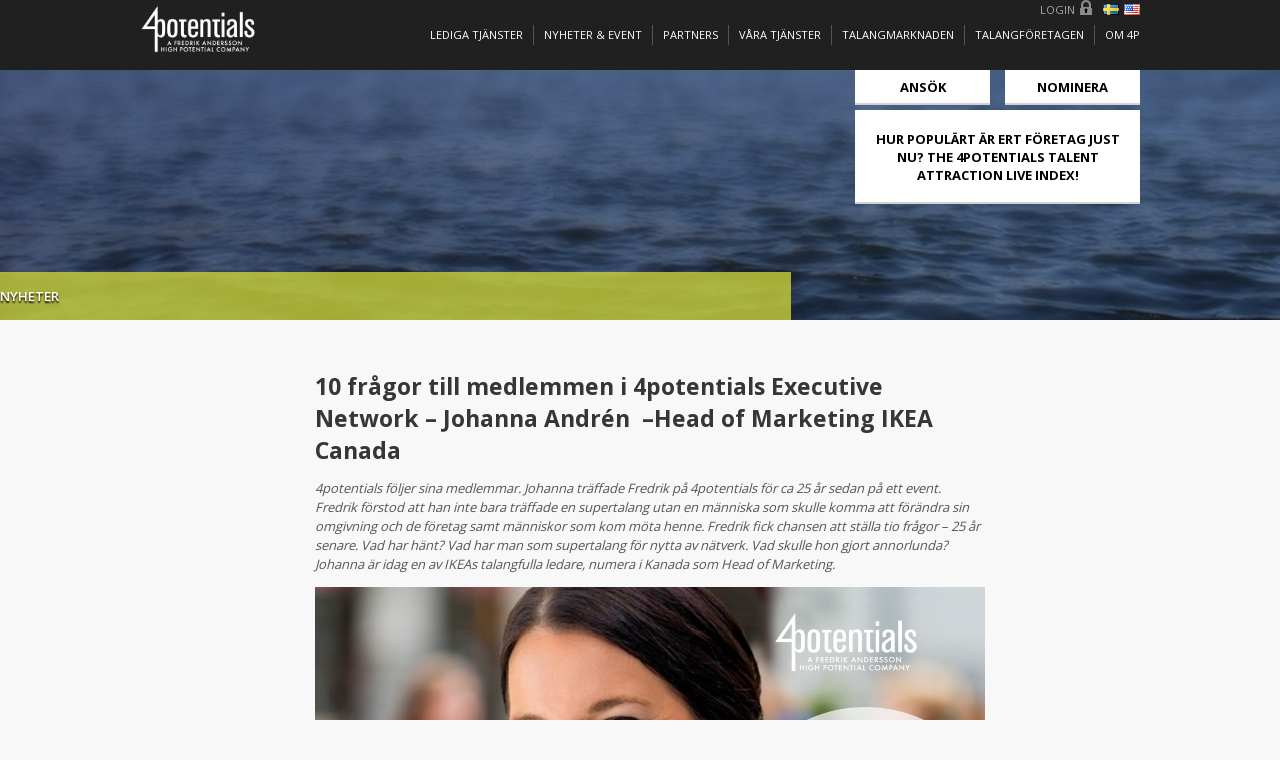

--- FILE ---
content_type: text/html; charset=UTF-8
request_url: https://4potentials.se/10-fragor-till-medlemmen-i-4potentials-executive-network-johanna-andren-head-of-marketing-ikea-canada/
body_size: 15912
content:
<!DOCTYPE html>
<html>
<head>

	<meta name="viewport" content="width=device-width, initial-scale=1, maximum-scale=1, user-scalable=0"/>
	
		<title>
			10 frågor till medlemmen i 4potentials Executive Network – Johanna Andrén –Head of Marketing IKEA Canada - 4potentials - 4potentials		</title>
		<link rel="shortcut icon" href="https://4potentials.se/wp-content/themes/4potentials/images/fav.png" type="image/x-icon" />

		<link href='https://fonts.googleapis.com/css?family=Open+Sans:400,600,700|Open+Sans+Condensed:300' rel='stylesheet' type='text/css'>
		<link href="https://4potentials.se/wp-content/themes/4potentials/css/jquery.bxslider.css" rel="stylesheet" />
		<link rel="apple-touch-icon-precomposed" sizes="114x114" href="https://4potentials.se/wp-content/themes/4potentials/images/4potentials-touch-retina-icon.png" />
		<link rel="apple-touch-icon-precomposed" sizes="57x57" href="https://4potentials.se/wp-content/themes/4potentials/images/4potentials-touch-icon.png" />

				
		<!-- All in One SEO 4.9.3 - aioseo.com -->
	<meta name="description" content="4potentials följer sina medlemmar. Johanna träffade Fredrik på 4potentials för ca 25 år sedan på ett event. Fredrik förstod att han inte bara träffade en supertalang utan en människa som skulle komma att förändra sin omgivning och de företag samt människor som kom möta henne. Fredrik fick chansen att ställa tio frågor - 25 år" />
	<meta name="robots" content="max-image-preview:large" />
	<meta name="author" content="4potentials"/>
	<link rel="canonical" href="https://4potentials.se/10-fragor-till-medlemmen-i-4potentials-executive-network-johanna-andren-head-of-marketing-ikea-canada/" />
	<meta name="generator" content="All in One SEO (AIOSEO) 4.9.3" />
		<meta property="og:locale" content="sv_SE" />
		<meta property="og:site_name" content="4potentials - We create meetings  with great potential" />
		<meta property="og:type" content="article" />
		<meta property="og:title" content="10 frågor till medlemmen i 4potentials Executive Network – Johanna Andrén –Head of Marketing IKEA Canada - 4potentials" />
		<meta property="og:description" content="4potentials följer sina medlemmar. Johanna träffade Fredrik på 4potentials för ca 25 år sedan på ett event. Fredrik förstod att han inte bara träffade en supertalang utan en människa som skulle komma att förändra sin omgivning och de företag samt människor som kom möta henne. Fredrik fick chansen att ställa tio frågor - 25 år" />
		<meta property="og:url" content="https://4potentials.se/10-fragor-till-medlemmen-i-4potentials-executive-network-johanna-andren-head-of-marketing-ikea-canada/" />
		<meta property="og:image" content="https://4potentials.se/wp-content/uploads/2021/09/niagara.jpg" />
		<meta property="og:image:secure_url" content="https://4potentials.se/wp-content/uploads/2021/09/niagara.jpg" />
		<meta property="og:image:width" content="1512" />
		<meta property="og:image:height" content="2016" />
		<meta property="article:published_time" content="2021-09-28T07:46:23+00:00" />
		<meta property="article:modified_time" content="2021-09-28T19:40:46+00:00" />
		<meta name="twitter:card" content="summary_large_image" />
		<meta name="twitter:title" content="10 frågor till medlemmen i 4potentials Executive Network – Johanna Andrén –Head of Marketing IKEA Canada - 4potentials" />
		<meta name="twitter:description" content="4potentials följer sina medlemmar. Johanna träffade Fredrik på 4potentials för ca 25 år sedan på ett event. Fredrik förstod att han inte bara träffade en supertalang utan en människa som skulle komma att förändra sin omgivning och de företag samt människor som kom möta henne. Fredrik fick chansen att ställa tio frågor - 25 år" />
		<meta name="twitter:image" content="https://4potentials.se/wp-content/uploads/2021/09/niagara.jpg" />
		<script type="application/ld+json" class="aioseo-schema">
			{"@context":"https:\/\/schema.org","@graph":[{"@type":"BlogPosting","@id":"https:\/\/4potentials.se\/10-fragor-till-medlemmen-i-4potentials-executive-network-johanna-andren-head-of-marketing-ikea-canada\/#blogposting","name":"10 fr\u00e5gor till medlemmen i 4potentials Executive Network \u2013 Johanna Andr\u00e9n \u2013Head of Marketing IKEA Canada - 4potentials","headline":"10 fr\u00e5gor till medlemmen i 4potentials Executive Network &#8211; Johanna Andr\u00e9n\u00a0 \u2013Head of Marketing IKEA Canada","author":{"@id":"https:\/\/4potentials.se\/author\/4potentials\/#author"},"publisher":{"@id":"https:\/\/4potentials.se\/#organization"},"image":{"@type":"ImageObject","url":"https:\/\/4potentials.se\/wp-content\/uploads\/2021\/09\/johanna.jpg","width":1255,"height":688},"datePublished":"2021-09-28T09:46:23+02:00","dateModified":"2021-09-28T21:40:46+02:00","inLanguage":"sv-SE","mainEntityOfPage":{"@id":"https:\/\/4potentials.se\/10-fragor-till-medlemmen-i-4potentials-executive-network-johanna-andren-head-of-marketing-ikea-canada\/#webpage"},"isPartOf":{"@id":"https:\/\/4potentials.se\/10-fragor-till-medlemmen-i-4potentials-executive-network-johanna-andren-head-of-marketing-ikea-canada\/#webpage"},"articleSection":"Uncategorized, Svenska"},{"@type":"BreadcrumbList","@id":"https:\/\/4potentials.se\/10-fragor-till-medlemmen-i-4potentials-executive-network-johanna-andren-head-of-marketing-ikea-canada\/#breadcrumblist","itemListElement":[{"@type":"ListItem","@id":"https:\/\/4potentials.se#listItem","position":1,"name":"Hem","item":"https:\/\/4potentials.se","nextItem":{"@type":"ListItem","@id":"https:\/\/4potentials.se\/category\/uncategorized\/#listItem","name":"Uncategorized"}},{"@type":"ListItem","@id":"https:\/\/4potentials.se\/category\/uncategorized\/#listItem","position":2,"name":"Uncategorized","item":"https:\/\/4potentials.se\/category\/uncategorized\/","nextItem":{"@type":"ListItem","@id":"https:\/\/4potentials.se\/10-fragor-till-medlemmen-i-4potentials-executive-network-johanna-andren-head-of-marketing-ikea-canada\/#listItem","name":"10 fr\u00e5gor till medlemmen i 4potentials Executive Network &#8211; Johanna Andr\u00e9n\u00a0 \u2013Head of Marketing IKEA Canada"},"previousItem":{"@type":"ListItem","@id":"https:\/\/4potentials.se#listItem","name":"Hem"}},{"@type":"ListItem","@id":"https:\/\/4potentials.se\/10-fragor-till-medlemmen-i-4potentials-executive-network-johanna-andren-head-of-marketing-ikea-canada\/#listItem","position":3,"name":"10 fr\u00e5gor till medlemmen i 4potentials Executive Network &#8211; Johanna Andr\u00e9n\u00a0 \u2013Head of Marketing IKEA Canada","previousItem":{"@type":"ListItem","@id":"https:\/\/4potentials.se\/category\/uncategorized\/#listItem","name":"Uncategorized"}}]},{"@type":"Organization","@id":"https:\/\/4potentials.se\/#organization","name":"4potentials","description":"We create meetings  with great potential","url":"https:\/\/4potentials.se\/"},{"@type":"Person","@id":"https:\/\/4potentials.se\/author\/4potentials\/#author","url":"https:\/\/4potentials.se\/author\/4potentials\/","name":"4potentials","image":{"@type":"ImageObject","@id":"https:\/\/4potentials.se\/10-fragor-till-medlemmen-i-4potentials-executive-network-johanna-andren-head-of-marketing-ikea-canada\/#authorImage","url":"https:\/\/secure.gravatar.com\/avatar\/06e0b357c9e71c35d34a59350be3510c100dc7d9cf34999c40873d0f2ebe7842?s=96&d=mm&r=g","width":96,"height":96,"caption":"4potentials"}},{"@type":"WebPage","@id":"https:\/\/4potentials.se\/10-fragor-till-medlemmen-i-4potentials-executive-network-johanna-andren-head-of-marketing-ikea-canada\/#webpage","url":"https:\/\/4potentials.se\/10-fragor-till-medlemmen-i-4potentials-executive-network-johanna-andren-head-of-marketing-ikea-canada\/","name":"10 fr\u00e5gor till medlemmen i 4potentials Executive Network \u2013 Johanna Andr\u00e9n \u2013Head of Marketing IKEA Canada - 4potentials","description":"4potentials f\u00f6ljer sina medlemmar. Johanna tr\u00e4ffade Fredrik p\u00e5 4potentials f\u00f6r ca 25 \u00e5r sedan p\u00e5 ett event. Fredrik f\u00f6rstod att han inte bara tr\u00e4ffade en supertalang utan en m\u00e4nniska som skulle komma att f\u00f6r\u00e4ndra sin omgivning och de f\u00f6retag samt m\u00e4nniskor som kom m\u00f6ta henne. Fredrik fick chansen att st\u00e4lla tio fr\u00e5gor - 25 \u00e5r","inLanguage":"sv-SE","isPartOf":{"@id":"https:\/\/4potentials.se\/#website"},"breadcrumb":{"@id":"https:\/\/4potentials.se\/10-fragor-till-medlemmen-i-4potentials-executive-network-johanna-andren-head-of-marketing-ikea-canada\/#breadcrumblist"},"author":{"@id":"https:\/\/4potentials.se\/author\/4potentials\/#author"},"creator":{"@id":"https:\/\/4potentials.se\/author\/4potentials\/#author"},"image":{"@type":"ImageObject","url":"https:\/\/4potentials.se\/wp-content\/uploads\/2021\/09\/johanna.jpg","@id":"https:\/\/4potentials.se\/10-fragor-till-medlemmen-i-4potentials-executive-network-johanna-andren-head-of-marketing-ikea-canada\/#mainImage","width":1255,"height":688},"primaryImageOfPage":{"@id":"https:\/\/4potentials.se\/10-fragor-till-medlemmen-i-4potentials-executive-network-johanna-andren-head-of-marketing-ikea-canada\/#mainImage"},"datePublished":"2021-09-28T09:46:23+02:00","dateModified":"2021-09-28T21:40:46+02:00"},{"@type":"WebSite","@id":"https:\/\/4potentials.se\/#website","url":"https:\/\/4potentials.se\/","name":"4potentials","description":"We create meetings  with great potential","inLanguage":"sv-SE","publisher":{"@id":"https:\/\/4potentials.se\/#organization"}}]}
		</script>
		<!-- All in One SEO -->

<link rel='dns-prefetch' href='//ajax.googleapis.com' />
<link rel='dns-prefetch' href='//maxcdn.bootstrapcdn.com' />
<link rel="alternate" title="oEmbed (JSON)" type="application/json+oembed" href="https://4potentials.se/wp-json/oembed/1.0/embed?url=https%3A%2F%2F4potentials.se%2F10-fragor-till-medlemmen-i-4potentials-executive-network-johanna-andren-head-of-marketing-ikea-canada%2F&#038;lang=sv" />
<link rel="alternate" title="oEmbed (XML)" type="text/xml+oembed" href="https://4potentials.se/wp-json/oembed/1.0/embed?url=https%3A%2F%2F4potentials.se%2F10-fragor-till-medlemmen-i-4potentials-executive-network-johanna-andren-head-of-marketing-ikea-canada%2F&#038;format=xml&#038;lang=sv" />
<style id='wp-img-auto-sizes-contain-inline-css' type='text/css'>
img:is([sizes=auto i],[sizes^="auto," i]){contain-intrinsic-size:3000px 1500px}
/*# sourceURL=wp-img-auto-sizes-contain-inline-css */
</style>
<style id='wp-emoji-styles-inline-css' type='text/css'>

	img.wp-smiley, img.emoji {
		display: inline !important;
		border: none !important;
		box-shadow: none !important;
		height: 1em !important;
		width: 1em !important;
		margin: 0 0.07em !important;
		vertical-align: -0.1em !important;
		background: none !important;
		padding: 0 !important;
	}
/*# sourceURL=wp-emoji-styles-inline-css */
</style>
<style id='wp-block-library-inline-css' type='text/css'>
:root{--wp-block-synced-color:#7a00df;--wp-block-synced-color--rgb:122,0,223;--wp-bound-block-color:var(--wp-block-synced-color);--wp-editor-canvas-background:#ddd;--wp-admin-theme-color:#007cba;--wp-admin-theme-color--rgb:0,124,186;--wp-admin-theme-color-darker-10:#006ba1;--wp-admin-theme-color-darker-10--rgb:0,107,160.5;--wp-admin-theme-color-darker-20:#005a87;--wp-admin-theme-color-darker-20--rgb:0,90,135;--wp-admin-border-width-focus:2px}@media (min-resolution:192dpi){:root{--wp-admin-border-width-focus:1.5px}}.wp-element-button{cursor:pointer}:root .has-very-light-gray-background-color{background-color:#eee}:root .has-very-dark-gray-background-color{background-color:#313131}:root .has-very-light-gray-color{color:#eee}:root .has-very-dark-gray-color{color:#313131}:root .has-vivid-green-cyan-to-vivid-cyan-blue-gradient-background{background:linear-gradient(135deg,#00d084,#0693e3)}:root .has-purple-crush-gradient-background{background:linear-gradient(135deg,#34e2e4,#4721fb 50%,#ab1dfe)}:root .has-hazy-dawn-gradient-background{background:linear-gradient(135deg,#faaca8,#dad0ec)}:root .has-subdued-olive-gradient-background{background:linear-gradient(135deg,#fafae1,#67a671)}:root .has-atomic-cream-gradient-background{background:linear-gradient(135deg,#fdd79a,#004a59)}:root .has-nightshade-gradient-background{background:linear-gradient(135deg,#330968,#31cdcf)}:root .has-midnight-gradient-background{background:linear-gradient(135deg,#020381,#2874fc)}:root{--wp--preset--font-size--normal:16px;--wp--preset--font-size--huge:42px}.has-regular-font-size{font-size:1em}.has-larger-font-size{font-size:2.625em}.has-normal-font-size{font-size:var(--wp--preset--font-size--normal)}.has-huge-font-size{font-size:var(--wp--preset--font-size--huge)}.has-text-align-center{text-align:center}.has-text-align-left{text-align:left}.has-text-align-right{text-align:right}.has-fit-text{white-space:nowrap!important}#end-resizable-editor-section{display:none}.aligncenter{clear:both}.items-justified-left{justify-content:flex-start}.items-justified-center{justify-content:center}.items-justified-right{justify-content:flex-end}.items-justified-space-between{justify-content:space-between}.screen-reader-text{border:0;clip-path:inset(50%);height:1px;margin:-1px;overflow:hidden;padding:0;position:absolute;width:1px;word-wrap:normal!important}.screen-reader-text:focus{background-color:#ddd;clip-path:none;color:#444;display:block;font-size:1em;height:auto;left:5px;line-height:normal;padding:15px 23px 14px;text-decoration:none;top:5px;width:auto;z-index:100000}html :where(.has-border-color){border-style:solid}html :where([style*=border-top-color]){border-top-style:solid}html :where([style*=border-right-color]){border-right-style:solid}html :where([style*=border-bottom-color]){border-bottom-style:solid}html :where([style*=border-left-color]){border-left-style:solid}html :where([style*=border-width]){border-style:solid}html :where([style*=border-top-width]){border-top-style:solid}html :where([style*=border-right-width]){border-right-style:solid}html :where([style*=border-bottom-width]){border-bottom-style:solid}html :where([style*=border-left-width]){border-left-style:solid}html :where(img[class*=wp-image-]){height:auto;max-width:100%}:where(figure){margin:0 0 1em}html :where(.is-position-sticky){--wp-admin--admin-bar--position-offset:var(--wp-admin--admin-bar--height,0px)}@media screen and (max-width:600px){html :where(.is-position-sticky){--wp-admin--admin-bar--position-offset:0px}}

/*# sourceURL=wp-block-library-inline-css */
</style><style id='global-styles-inline-css' type='text/css'>
:root{--wp--preset--aspect-ratio--square: 1;--wp--preset--aspect-ratio--4-3: 4/3;--wp--preset--aspect-ratio--3-4: 3/4;--wp--preset--aspect-ratio--3-2: 3/2;--wp--preset--aspect-ratio--2-3: 2/3;--wp--preset--aspect-ratio--16-9: 16/9;--wp--preset--aspect-ratio--9-16: 9/16;--wp--preset--color--black: #000000;--wp--preset--color--cyan-bluish-gray: #abb8c3;--wp--preset--color--white: #ffffff;--wp--preset--color--pale-pink: #f78da7;--wp--preset--color--vivid-red: #cf2e2e;--wp--preset--color--luminous-vivid-orange: #ff6900;--wp--preset--color--luminous-vivid-amber: #fcb900;--wp--preset--color--light-green-cyan: #7bdcb5;--wp--preset--color--vivid-green-cyan: #00d084;--wp--preset--color--pale-cyan-blue: #8ed1fc;--wp--preset--color--vivid-cyan-blue: #0693e3;--wp--preset--color--vivid-purple: #9b51e0;--wp--preset--gradient--vivid-cyan-blue-to-vivid-purple: linear-gradient(135deg,rgb(6,147,227) 0%,rgb(155,81,224) 100%);--wp--preset--gradient--light-green-cyan-to-vivid-green-cyan: linear-gradient(135deg,rgb(122,220,180) 0%,rgb(0,208,130) 100%);--wp--preset--gradient--luminous-vivid-amber-to-luminous-vivid-orange: linear-gradient(135deg,rgb(252,185,0) 0%,rgb(255,105,0) 100%);--wp--preset--gradient--luminous-vivid-orange-to-vivid-red: linear-gradient(135deg,rgb(255,105,0) 0%,rgb(207,46,46) 100%);--wp--preset--gradient--very-light-gray-to-cyan-bluish-gray: linear-gradient(135deg,rgb(238,238,238) 0%,rgb(169,184,195) 100%);--wp--preset--gradient--cool-to-warm-spectrum: linear-gradient(135deg,rgb(74,234,220) 0%,rgb(151,120,209) 20%,rgb(207,42,186) 40%,rgb(238,44,130) 60%,rgb(251,105,98) 80%,rgb(254,248,76) 100%);--wp--preset--gradient--blush-light-purple: linear-gradient(135deg,rgb(255,206,236) 0%,rgb(152,150,240) 100%);--wp--preset--gradient--blush-bordeaux: linear-gradient(135deg,rgb(254,205,165) 0%,rgb(254,45,45) 50%,rgb(107,0,62) 100%);--wp--preset--gradient--luminous-dusk: linear-gradient(135deg,rgb(255,203,112) 0%,rgb(199,81,192) 50%,rgb(65,88,208) 100%);--wp--preset--gradient--pale-ocean: linear-gradient(135deg,rgb(255,245,203) 0%,rgb(182,227,212) 50%,rgb(51,167,181) 100%);--wp--preset--gradient--electric-grass: linear-gradient(135deg,rgb(202,248,128) 0%,rgb(113,206,126) 100%);--wp--preset--gradient--midnight: linear-gradient(135deg,rgb(2,3,129) 0%,rgb(40,116,252) 100%);--wp--preset--font-size--small: 13px;--wp--preset--font-size--medium: 20px;--wp--preset--font-size--large: 36px;--wp--preset--font-size--x-large: 42px;--wp--preset--spacing--20: 0.44rem;--wp--preset--spacing--30: 0.67rem;--wp--preset--spacing--40: 1rem;--wp--preset--spacing--50: 1.5rem;--wp--preset--spacing--60: 2.25rem;--wp--preset--spacing--70: 3.38rem;--wp--preset--spacing--80: 5.06rem;--wp--preset--shadow--natural: 6px 6px 9px rgba(0, 0, 0, 0.2);--wp--preset--shadow--deep: 12px 12px 50px rgba(0, 0, 0, 0.4);--wp--preset--shadow--sharp: 6px 6px 0px rgba(0, 0, 0, 0.2);--wp--preset--shadow--outlined: 6px 6px 0px -3px rgb(255, 255, 255), 6px 6px rgb(0, 0, 0);--wp--preset--shadow--crisp: 6px 6px 0px rgb(0, 0, 0);}:where(.is-layout-flex){gap: 0.5em;}:where(.is-layout-grid){gap: 0.5em;}body .is-layout-flex{display: flex;}.is-layout-flex{flex-wrap: wrap;align-items: center;}.is-layout-flex > :is(*, div){margin: 0;}body .is-layout-grid{display: grid;}.is-layout-grid > :is(*, div){margin: 0;}:where(.wp-block-columns.is-layout-flex){gap: 2em;}:where(.wp-block-columns.is-layout-grid){gap: 2em;}:where(.wp-block-post-template.is-layout-flex){gap: 1.25em;}:where(.wp-block-post-template.is-layout-grid){gap: 1.25em;}.has-black-color{color: var(--wp--preset--color--black) !important;}.has-cyan-bluish-gray-color{color: var(--wp--preset--color--cyan-bluish-gray) !important;}.has-white-color{color: var(--wp--preset--color--white) !important;}.has-pale-pink-color{color: var(--wp--preset--color--pale-pink) !important;}.has-vivid-red-color{color: var(--wp--preset--color--vivid-red) !important;}.has-luminous-vivid-orange-color{color: var(--wp--preset--color--luminous-vivid-orange) !important;}.has-luminous-vivid-amber-color{color: var(--wp--preset--color--luminous-vivid-amber) !important;}.has-light-green-cyan-color{color: var(--wp--preset--color--light-green-cyan) !important;}.has-vivid-green-cyan-color{color: var(--wp--preset--color--vivid-green-cyan) !important;}.has-pale-cyan-blue-color{color: var(--wp--preset--color--pale-cyan-blue) !important;}.has-vivid-cyan-blue-color{color: var(--wp--preset--color--vivid-cyan-blue) !important;}.has-vivid-purple-color{color: var(--wp--preset--color--vivid-purple) !important;}.has-black-background-color{background-color: var(--wp--preset--color--black) !important;}.has-cyan-bluish-gray-background-color{background-color: var(--wp--preset--color--cyan-bluish-gray) !important;}.has-white-background-color{background-color: var(--wp--preset--color--white) !important;}.has-pale-pink-background-color{background-color: var(--wp--preset--color--pale-pink) !important;}.has-vivid-red-background-color{background-color: var(--wp--preset--color--vivid-red) !important;}.has-luminous-vivid-orange-background-color{background-color: var(--wp--preset--color--luminous-vivid-orange) !important;}.has-luminous-vivid-amber-background-color{background-color: var(--wp--preset--color--luminous-vivid-amber) !important;}.has-light-green-cyan-background-color{background-color: var(--wp--preset--color--light-green-cyan) !important;}.has-vivid-green-cyan-background-color{background-color: var(--wp--preset--color--vivid-green-cyan) !important;}.has-pale-cyan-blue-background-color{background-color: var(--wp--preset--color--pale-cyan-blue) !important;}.has-vivid-cyan-blue-background-color{background-color: var(--wp--preset--color--vivid-cyan-blue) !important;}.has-vivid-purple-background-color{background-color: var(--wp--preset--color--vivid-purple) !important;}.has-black-border-color{border-color: var(--wp--preset--color--black) !important;}.has-cyan-bluish-gray-border-color{border-color: var(--wp--preset--color--cyan-bluish-gray) !important;}.has-white-border-color{border-color: var(--wp--preset--color--white) !important;}.has-pale-pink-border-color{border-color: var(--wp--preset--color--pale-pink) !important;}.has-vivid-red-border-color{border-color: var(--wp--preset--color--vivid-red) !important;}.has-luminous-vivid-orange-border-color{border-color: var(--wp--preset--color--luminous-vivid-orange) !important;}.has-luminous-vivid-amber-border-color{border-color: var(--wp--preset--color--luminous-vivid-amber) !important;}.has-light-green-cyan-border-color{border-color: var(--wp--preset--color--light-green-cyan) !important;}.has-vivid-green-cyan-border-color{border-color: var(--wp--preset--color--vivid-green-cyan) !important;}.has-pale-cyan-blue-border-color{border-color: var(--wp--preset--color--pale-cyan-blue) !important;}.has-vivid-cyan-blue-border-color{border-color: var(--wp--preset--color--vivid-cyan-blue) !important;}.has-vivid-purple-border-color{border-color: var(--wp--preset--color--vivid-purple) !important;}.has-vivid-cyan-blue-to-vivid-purple-gradient-background{background: var(--wp--preset--gradient--vivid-cyan-blue-to-vivid-purple) !important;}.has-light-green-cyan-to-vivid-green-cyan-gradient-background{background: var(--wp--preset--gradient--light-green-cyan-to-vivid-green-cyan) !important;}.has-luminous-vivid-amber-to-luminous-vivid-orange-gradient-background{background: var(--wp--preset--gradient--luminous-vivid-amber-to-luminous-vivid-orange) !important;}.has-luminous-vivid-orange-to-vivid-red-gradient-background{background: var(--wp--preset--gradient--luminous-vivid-orange-to-vivid-red) !important;}.has-very-light-gray-to-cyan-bluish-gray-gradient-background{background: var(--wp--preset--gradient--very-light-gray-to-cyan-bluish-gray) !important;}.has-cool-to-warm-spectrum-gradient-background{background: var(--wp--preset--gradient--cool-to-warm-spectrum) !important;}.has-blush-light-purple-gradient-background{background: var(--wp--preset--gradient--blush-light-purple) !important;}.has-blush-bordeaux-gradient-background{background: var(--wp--preset--gradient--blush-bordeaux) !important;}.has-luminous-dusk-gradient-background{background: var(--wp--preset--gradient--luminous-dusk) !important;}.has-pale-ocean-gradient-background{background: var(--wp--preset--gradient--pale-ocean) !important;}.has-electric-grass-gradient-background{background: var(--wp--preset--gradient--electric-grass) !important;}.has-midnight-gradient-background{background: var(--wp--preset--gradient--midnight) !important;}.has-small-font-size{font-size: var(--wp--preset--font-size--small) !important;}.has-medium-font-size{font-size: var(--wp--preset--font-size--medium) !important;}.has-large-font-size{font-size: var(--wp--preset--font-size--large) !important;}.has-x-large-font-size{font-size: var(--wp--preset--font-size--x-large) !important;}
/*# sourceURL=global-styles-inline-css */
</style>

<style id='classic-theme-styles-inline-css' type='text/css'>
/*! This file is auto-generated */
.wp-block-button__link{color:#fff;background-color:#32373c;border-radius:9999px;box-shadow:none;text-decoration:none;padding:calc(.667em + 2px) calc(1.333em + 2px);font-size:1.125em}.wp-block-file__button{background:#32373c;color:#fff;text-decoration:none}
/*# sourceURL=/wp-includes/css/classic-themes.min.css */
</style>
<link rel='stylesheet' id='contact-form-7-css' href='https://4potentials.se/wp-content/plugins/contact-form-7/includes/css/styles.css?ver=6.1.4' type='text/css' media='all' />
<link rel='stylesheet' id='4p-style-css' href='https://4potentials.se/wp-content/themes/4potentials/css/style.css?v=1.1685425480' type='text/css' media='all' />
<link rel='stylesheet' id='partner-colorbox-styles-css' href='https://4potentials.se/wp-content/themes/4potentials/css/colorbox.css?ver=ceb68e247f18988142b50044eec4ae74' type='text/css' media='all' />
<link rel='stylesheet' id='4p-font-awesome-css' href='//maxcdn.bootstrapcdn.com/font-awesome/4.5.0/css/font-awesome.min.css?ver=ceb68e247f18988142b50044eec4ae74' type='text/css' media='all' />
<script type="text/javascript" src="//ajax.googleapis.com/ajax/libs/jquery/1.12.4/jquery.min.js?ver=ceb68e247f18988142b50044eec4ae74" id="jquery-js"></script>
<link rel="https://api.w.org/" href="https://4potentials.se/wp-json/" /><link rel="alternate" title="JSON" type="application/json" href="https://4potentials.se/wp-json/wp/v2/posts/10096" /><link rel="EditURI" type="application/rsd+xml" title="RSD" href="https://4potentials.se/xmlrpc.php?rsd" />
<link rel='shortlink' href='https://4potentials.se/?p=10096' />
<style type="text/css">.recentcomments a{display:inline !important;padding:0 !important;margin:0 !important;}</style>		
		<!-- Global site tag (gtag.js) - Google Analytics -->
		<script async src="https://www.googletagmanager.com/gtag/js?id=UA-134133681-1"></script>
		<script>
		  window.dataLayer = window.dataLayer || [];
		  function gtag(){dataLayer.push(arguments);}
		  gtag('js', new Date());
		 
		  gtag('config', 'UA-134133681-1');
		</script>

				<!--[if lt IE 9]>
		<link rel="stylesheet" type="text/css" href="https://4potentials.se/wp-content/themes/4potentials/css/ie8-and-down.css" />
		<![endif]-->

	</head>

	
	<body class="wp-singular post-template-default single single-post postid-10096 single-format-standard wp-theme-4potentials">
		<header id="main_header">
			<div id="main_header_container" class="clearfix">
				<div id="logo">
					<a href="https://4potentials.se"><img src="https://4potentials.se/wp-content/themes/4potentials/images/4pot_new__white.png"/></a>
				</div>

				<!-- Huvudmeny -->
				<div id="main_menu_holder">
					<div id="mob_main_menu_bar"><span>Meny</span></div>


<div class="menu-main-menu-sv-container"><ul id="main_menu" class="menu"><li id="menu-item-3930" class="menu-item menu-item-type-post_type menu-item-object-page menu-item-3930"><a href="https://4potentials.se/lediga-tjanster/">Lediga tjänster</a></li>
<li id="menu-item-3932" class="menu-item menu-item-type-post_type menu-item-object-page menu-item-3932"><a href="https://4potentials.se/nyheter-event/">Nyheter &#038; Event</a></li>
<li id="menu-item-3933" class="menu-item menu-item-type-post_type_archive menu-item-object-partners menu-item-3933"><a href="https://4potentials.se/partners/">Partners</a></li>
<li id="menu-item-3934" class="menu-item menu-item-type-post_type menu-item-object-page menu-item-3934"><a href="https://4potentials.se/vara-tjanster/">Våra tjänster</a></li>
<li id="menu-item-3935" class="menu-item menu-item-type-post_type menu-item-object-page menu-item-3935"><a href="https://4potentials.se/talangmarknaden/">TALANGMARKNADEN</a></li>
<li id="menu-item-3936" class="menu-item menu-item-type-post_type menu-item-object-page menu-item-3936"><a href="https://4potentials.se/talangforetagen/">TALANGFÖRETAGEN</a></li>
<li id="menu-item-3937" class="menu-item menu-item-type-post_type menu-item-object-page menu-item-3937"><a href="https://4potentials.se/om-4p/">OM 4P</a></li>
</ul></div>



		</div>
		<div id="login4p"><a href="https://4potentials.se/login/">Login</a>

			<div id="lang_flags">
				<div id="polylang-2" class="widget widget_polylang"><ul>
	<li class="lang-item lang-item-2 lang-item-sv current-lang lang-item-first"><a lang="sv-SE" hreflang="sv-SE" href="https://4potentials.se/10-fragor-till-medlemmen-i-4potentials-executive-network-johanna-andren-head-of-marketing-ikea-canada/" aria-current="true"><img src="[data-uri]" alt="Svenska" width="16" height="11" style="width: 16px; height: 11px;" /></a></li>
	<li class="lang-item lang-item-4 lang-item-en no-translation"><a lang="en-US" hreflang="en-US" href="https://4potentials.se/en/home/"><img src="[data-uri]" alt="English" width="16" height="11" style="width: 16px; height: 11px;" /></a></li>
</ul>
</div>							</div>
		</div>
	</div>
</header>

<div id="header_img_holder" class="header_bkg1">
<div id="header_btn_holder">
<div id="header_btn_container">

<a id="header_btn_apply" class="btn_s-m_apply" href="https://4potentials.se/apply/" style="background-color:#fff !important;">Ansök</a>
<a id="header_btn_recommend" class="btn_s-m_recommend" href="https://4potentials.se/rekommendera-till-natverket/" style="background-color:#fff !important;">
    Nominera</a>
<a href="https://4potentials.se/the-talent-live-index/" id="header_btn_topTalentReport">HUR POPULÄRT ÄR ERT FÖRETAG JUST NU? THE 4POTENTIALS TALENT ATTRACTION LIVE INDEX!</a>
			</div>
			</div><!-- end header btn holder -->
<div id="header_breadcrumbs_holder"><ul id="header_breadcrumbs_list">



<li><a href="https://4potentials.se/nyheter-event/nyheter/">Nyheter</a></li>
<li class="bc_arrow">10 frågor till medlemmen i 4potentials Executive Network &#8211; Johanna Andrén  –Head of Marketing IKEA Canada</li>
</ul></div>
</div>



<div id="page-wrap">


	
		<article class="cpt_post post-10096 post type-post status-publish format-standard has-post-thumbnail hentry category-uncategorized" id="post-10096">
			
			<h1>10 frågor till medlemmen i 4potentials Executive Network &#8211; Johanna Andrén  –Head of Marketing IKEA Canada</h1>
			
			<div class="entry">
				
				<p><em>4potentials följer sina medlemmar. Johanna träffade Fredrik på 4potentials för ca 25 år sedan på ett event. Fredrik förstod att han inte bara träffade en supertalang utan en människa som skulle komma att förändra sin omgivning och de företag samt människor som kom möta henne. Fredrik fick chansen att ställa tio frågor &#8211; 25 år senare. Vad har hänt? Vad har man som supertalang för nytta av nätverk. Vad skulle hon gjort annorlunda?  Johanna är idag en av IKEAs talangfulla ledare, numera i Kanada som Head of Marketing. </em></p>
<p><a href="http://4potentials.se/wp-content/uploads/2021/09/johanna.jpg"><img fetchpriority="high" decoding="async" class="alignnone size-full wp-image-10104" src="http://4potentials.se/wp-content/uploads/2021/09/johanna.jpg" alt="" width="1255" height="688" srcset="https://4potentials.se/wp-content/uploads/2021/09/johanna.jpg 1255w, https://4potentials.se/wp-content/uploads/2021/09/johanna-300x164.jpg 300w, https://4potentials.se/wp-content/uploads/2021/09/johanna-1024x561.jpg 1024w, https://4potentials.se/wp-content/uploads/2021/09/johanna-768x421.jpg 768w, https://4potentials.se/wp-content/uploads/2021/09/johanna-170x93.jpg 170w, https://4potentials.se/wp-content/uploads/2021/09/johanna-670x367.jpg 670w, https://4potentials.se/wp-content/uploads/2021/09/johanna-60x33.jpg 60w, https://4potentials.se/wp-content/uploads/2021/09/johanna-192x105.jpg 192w, https://4potentials.se/wp-content/uploads/2021/09/johanna-600x329.jpg 600w" sizes="(max-width: 1255px) 100vw, 1255px" /></a></p>
<h3><strong>Du är nu Head of marketing – hur har din karriär sett ut?</strong></h3>
<p><em>&#8211; &#8217;Jag läste Industriell ekonomi på <strong>Chalmers</strong> inriktning Marknad och flyttade därefter till Stockholm. Mitt första jobb var som strategikonsult på en <strong>mindre konsultbyrå som heter CFI Group.</strong> Fördelen med att börja på ett mindre konsultföretag var att jag tidigt fick möjlighet att komma ut och träffa ledningsgrupper och fick tidigt ett kundansvar i mina uppdrag. Jag jobbade bla med SAS, Oriflame och France Telecom.</em></p>
<p><em>Efter 4 år på CFI blev jag kontaktad av <strong>Exportrådet</strong> (en anledning var min bakgrund, fransk studentexamen och ett år på högskola i Frankrike i kombination med min konsulterfarenhet) så jag flyttade till <strong>Paris</strong> och jobbade 2 år på Exportrådet (Swedish Trade Council). 2 mycket lärorike år men en annan typ av konsultverksamhet som gick ut på att hjälpa svenska företag att etablera sig på franska marknaden, allt från ett litet produktionsbolag i <strong>Småland</strong> som letade efter fransk distributör till större tjänsteföretag. </em></p>
<p><em>J<strong>ag flyttade hem till Stockholm igen av privata skäl och började på Bredbandsbolaget</strong> som sedan blev Telenor, totalt 10 år, i roller som försäljningschef, produktchef, varumärkeschef och sista 4 åren som Marknadschef för Telenor. <strong>Telenor har varit en väldigt bra skola, högt tempo i ett dynamiskt retailbolag</strong> med 70 butiker och en stor reklamköpare i en väldigt konkurrensutsatt marknad. Framför allt i rollen som Marknadschef fick jag möjlighet att jobba med ett härligt team och med relativt fria tyglar, höga krav men samtidigt stort förtroende från ledningsgruppen. Mycket av min kunskap och erfarenhet inom ledarskap, retail och Marketing grundades på Telenor. </em></p>
<p><em><strong>Eftersom vi valde att flytta till Skåne landade jag därefter på Ikano Bank i Malmö,</strong> fortsatt som Marknadschef med ett spännande uppdrag i att både positionera och skapa ett nytt kommunikationskoncept för Ikano Bank. Återigen ett fantastiskt team och väldigt bra stöd från närmaste chef. <strong>Men efter 1 år rekryterade jag till IKEA Sverige som Vice Marknadschef.</strong></em></p>
<p><em><strong>Min resa på IKEA började 2017 och snart är det 5 år…</strong>Första 3 åren i Sverige och sedan nästan <strong>2 år som Marknadschef i Kanada. Jag stortrivs i min roll och känner en stolthet att få jobba på ett företag med en så stark vision</strong> och fina värderingar som alltid sätter sina anställda och kunder i främsta rummet. </em></p>
<p><a href="http://4potentials.se/wp-content/uploads/2021/09/ikea-johanna.jpg"><img decoding="async" class="alignnone size-full wp-image-10110" src="http://4potentials.se/wp-content/uploads/2021/09/ikea-johanna.jpg" alt="" width="637" height="1005" srcset="https://4potentials.se/wp-content/uploads/2021/09/ikea-johanna.jpg 637w, https://4potentials.se/wp-content/uploads/2021/09/ikea-johanna-190x300.jpg 190w, https://4potentials.se/wp-content/uploads/2021/09/ikea-johanna-108x170.jpg 108w, https://4potentials.se/wp-content/uploads/2021/09/ikea-johanna-292x460.jpg 292w, https://4potentials.se/wp-content/uploads/2021/09/ikea-johanna-60x95.jpg 60w, https://4potentials.se/wp-content/uploads/2021/09/ikea-johanna-67x105.jpg 67w, https://4potentials.se/wp-content/uploads/2021/09/ikea-johanna-600x947.jpg 600w" sizes="(max-width: 637px) 100vw, 637px" /></a></p>
<h3><strong>Vad har du haft för nytta av nätverk och nätverkande?</strong></h3>
<p><em>-Otroligt värdefullt! <strong>Samtliga roller jag har landat i har varit via mina kontakter på rekryteringsbolag eller mitt nätverk fd kollegor etc.</strong> Det är också väldigt värdefullt när man som ledare är inne i en rekryteringsprocess, men också i sin yrkesroll för att utbyta erfarenheter och stötta. Att hålla kontakten och med sitt nätverk tycker jag också ger en trygghet för framtiden,<strong> man vet aldrig vad som händer och för mig handlar det om att man bör hålla sig ajour</strong> och bibehålla sin nyfikenhet för nya utmaningar, även om det inte är aktuellt här och nu.</em></p>
<p>&nbsp;</p>
<h3><strong>Du träffade Fredrik på 4potentials för snart 25 år sedan. Vad gör han för skillnad på talangmarknaden?</strong></h3>
<p><em>-Fredriks passion och kreativitet är imponerande. Det jag har uppskattat de 25 år vi har känt varandra är hans förmåga att skapa ett nätverk som är väldigt personligt. Han engagerar sig och lär känna sin medlemmar utanför CVt (allt från personlighet, intressen och mål ) <strong>vilket gör att han jobbar mer proaktivt</strong> och aktivt än många andra rekryterare.</em></p>
<h3></h3>
<h3>Vad skulle du ge för råd till en talangfull student i början av karriären?</h3>
<p><em>-För att vara konkret så är mitt tips att <strong>börja på ett linjeföretag istället för konsult.</strong> Hade jag fått spola tillbaka min karriär så hade jag <strong>väntat  5 år med konsultuppdrag av den enkla anledningen att jag anser att det krävs lite erfarenhet innan du ska in och med förtroende ge råd till ledningsgrupper.</strong> Men samtidigt är mitt tips att skaffa sig erfarenhet både i linjen och som konsult. Jag har tex väldigt stor respekt för våra strategiska partners (reklam- och mediebyrå) av den enkla anledningen att jag har suttit på andra sidan av planket, jag vet att gillar du kunden så kommer du gå den där extra milen och anstränga dig mer. Så att <strong>inte sitta på höga hästar</strong> bara för att du råkar ha en stor budget är extremt viktigt för mig i mitt ledarskap och gentemot mitt team.</em></p>
<p>&nbsp;</p>
<h3>Att arbeta internationellt. Vad är det bästa och sämsta med det?</h3>
<p><em>-Det bästa är att när du går ur din comfort zone och korsar Atlanten så blir du mer utsatt och väldigt beroende av vänner samt kollegor och i mitt ledarskap har det nog smittat av sig i att jag är mer personlig, ödmjuk och sårbar vilket jag tror skapar en trygghet i rummet. <strong>Så jag tycker att det är ett väldigt bra sätt att utveckla sitt ledarskap.</strong> Sedan utöver arbete så kan jag rekommendera samtliga att kasta sig ut för det är väldigt spännande och berikande att få inblick i en helt ny kultur och marknad och att vi som familj mitt i en pandemi har fixat att komma in i ett helt nytt land med allt från jobb, skola, fotboll, cheer och umgänge! Det ger en grundtrygghet till hela familjen.</em></p>
<p><em><strong>Sämsta är semestern</strong>, i Sverige är vi unika i det avseende att majoriteten tar semester gärna 4v under juli-augusti. Så är det inte i Nord-Amerika, jag tog 3 sammanhållande veckor denna sommar men det är väldigt ovanligt. <strong>Det vanliga är att man tar 1 vecka här</strong> och där vilket innebär att när du är ledig så är det svårare att helt släppa jobbet och du kommer garanterat tillbaka till hundratals mail efter din ledighet…En annan nackdel som jag upplever är att det tar tid att uttrycka sig lika dynamiskt som hemma, jag gillar målande beskrivningar, liknelser och uttryck som tex ”ser inte skogen fö alla träden”, &#8221;gräset är inte grönare på andra sidan ” ”från hästens mun” etc. <strong>Motsvarande uttryck tar tid att lära sig på ett nytt språk och då kan jag ibland känna att jag uttrycker mig lite fattigare.</strong></em></p>
<p><a href="http://4potentials.se/wp-content/uploads/2021/09/johanna-kanada.jpg"><img decoding="async" class="alignnone size-full wp-image-10108" src="http://4potentials.se/wp-content/uploads/2021/09/johanna-kanada.jpg" alt="" width="1512" height="2016" srcset="https://4potentials.se/wp-content/uploads/2021/09/johanna-kanada.jpg 1512w, https://4potentials.se/wp-content/uploads/2021/09/johanna-kanada-225x300.jpg 225w, https://4potentials.se/wp-content/uploads/2021/09/johanna-kanada-768x1024.jpg 768w, https://4potentials.se/wp-content/uploads/2021/09/johanna-kanada-1152x1536.jpg 1152w, https://4potentials.se/wp-content/uploads/2021/09/johanna-kanada-128x170.jpg 128w, https://4potentials.se/wp-content/uploads/2021/09/johanna-kanada-345x460.jpg 345w, https://4potentials.se/wp-content/uploads/2021/09/johanna-kanada-60x80.jpg 60w, https://4potentials.se/wp-content/uploads/2021/09/johanna-kanada-79x105.jpg 79w, https://4potentials.se/wp-content/uploads/2021/09/johanna-kanada-600x800.jpg 600w" sizes="(max-width: 1512px) 100vw, 1512px" /></a></p>
<h3><strong>Vad kan du utveckla?</strong></h3>
<p><em>-Jag behöver sakta ner, min otålighet kan ta över <strong>och ibland rusar jag på för snabbt.</strong> Men som tur är har jag ett grymt team här i Kanada som vågar säga till när det går för fort och kan bromsa mig. <strong>Sedan får jag mycket feedback av min man på detta område.</strong></em></p>
<p>&nbsp;</p>
<h3><strong>Vad tror du din talang är?</strong></h3>
<p><em><strong>-MOD i kombo med min ärlighet.</strong> Jag är inte äventyrslysten men jag är inte rädd för att säga vad jag tycker eller utmana oavsett forum. <strong>Jag gillar uttrycket att jag måste kunna se mig själv  i spegeln när jag kommer hem på kvällen.</strong> Jag tycker det är väldigt viktigt att stå upp för sina åsikter och ännu viktigare stå upp för sina medmänniskor  och inte av rädsla vända kappan efter vinden pga hierarki eller grupptryck. I mitt ledarskap gillar jag transparens vilket också innebär att våga erkänna sina misstag och brister, jag tror det skapar en trygg tillvaro i teamet och på jobbet.</em></p>
<p>&nbsp;</p>
<h3>Varför skall man söka arbete på IKEA?</h3>
<p><em>-För våra starka värderingar och företagskultur och vår fantastiska vision <strong>”a better everyday life for the many people”</strong> det handlar om att alla ska kunna få sitt drömhem oavsett inkomst men också vår sustainability agenda for a better planet och alla våra ansträngningar och satsningar inom diversity och samma rätt och förutsättningar för människor i hela världen. <strong>Sedan har inte jag upplevt ett globalt företag som jobbar så mycket tillsammans tvärs marknader/länder som IKEA</strong>, jag har varje vecka kontakt med marknadscheferna världen över och det är en otrolig tillgång och ett fantastiskt stöd för mig och mitt team.</em></p>
<p>&nbsp;</p>
<p><a href="http://4potentials.se/wp-content/uploads/2021/09/niagara.jpg"><img loading="lazy" decoding="async" class="alignnone size-full wp-image-10113" src="http://4potentials.se/wp-content/uploads/2021/09/niagara.jpg" alt="" width="1512" height="2016" srcset="https://4potentials.se/wp-content/uploads/2021/09/niagara.jpg 1512w, https://4potentials.se/wp-content/uploads/2021/09/niagara-225x300.jpg 225w, https://4potentials.se/wp-content/uploads/2021/09/niagara-768x1024.jpg 768w, https://4potentials.se/wp-content/uploads/2021/09/niagara-1152x1536.jpg 1152w, https://4potentials.se/wp-content/uploads/2021/09/niagara-128x170.jpg 128w, https://4potentials.se/wp-content/uploads/2021/09/niagara-345x460.jpg 345w, https://4potentials.se/wp-content/uploads/2021/09/niagara-60x80.jpg 60w, https://4potentials.se/wp-content/uploads/2021/09/niagara-79x105.jpg 79w, https://4potentials.se/wp-content/uploads/2021/09/niagara-600x800.jpg 600w" sizes="auto, (max-width: 1512px) 100vw, 1512px" /></a></p>
<h3>Vilken samhällsfråga skulle du vilja engagera dig mer i?</h3>
<p><em><strong>-Kvinnors rätt.</strong> Det är beklämmande att 2021 behandlar vi inte män och kvinnor lika världen över. Allt från flickors rätt till skolgång, till unga flickor som gifts bort till kvinnor som lever i fångenskap i sina hem. Jag har själv 2 döttrar, Molly 4 och Sofi 12 år, så denna fråga ligger mig varmt om hjärtat.</em></p>
<p>&nbsp;</p>
<h3>Sommarprat, Skavlan eller typ Carina Bergfeldt. Vilken gäst skulle göra att du lyssnade och varför?</h3>
<p><em><strong>-Kronprinsessan Victoria,</strong> jag är imponerad av hennes kapacitet och alltid lika trevliga sätt. Jag upplever henne som en mycket varm människa som ser individen och bryr sig och inte sitter på höga hästar trots sin roll i samhället. Jag är nyfiken på att höra mer om hennes resa.<strong> Risken är dock att det skulle bli en polerad version tyvärr.</strong></em></p>
<p><em><strong>Så mitt andrahandsval är Fredrik af Klercker,</strong> jag är trogen lyssnare av Stiljournalen och han är väldigt kunnig och rolig att lyssna på. Han har förmågan att <strong>trollbinda</strong> när han berättar en historia eller om sina upplevelser.</em></p>
<p>&nbsp;</p>
<p>I<em> korthet om mig privat. Bor sedan 2 år tillbaka i Kanada, Gift med Patrik Andren filmkompositör. 3 barn, Gustav 14 år, Sofi 12 år och Molly 4 år. Blir du nyfiken Johanna kan du antingen ansöka till 4potentials och träffa henne på ett event eller så bus-adderar du henne på LinkedIn här: <a href="https://www.linkedin.com/in/johanna-andr%C3%A9n-2ab03720/"><strong>https://www.linkedin.com/in/johanna-andr%C3%A9n-2ab03720/</strong></a></em></p>
<p><strong>IKEA är ett av de företag som 4potentials samarbetat med under åren.</strong> Flera hundra ledare och medlemmar i 4potentials arbetar där. Johanna och 4potentials har skapat denna artikel tillsammans. Syftet är att inspirera andra talanger i deras framtida resor samt belysa vad ett nätverk gör för en persons karriär.</p>
<p><em><strong>Skavlan frågan?</strong> En av Fredriks favoritfrågor på intervjuer. Vill du veta varför? Ja, då måste du bli medlem eller kund så berättar jag mer..</em></p>
<h3>Vill du också bli medlem i 4potentials? <a href="https://4potentials.se/apply/"><strong>https://4potentials.se/apply/</strong></a></h3>
<p><em>Vill du att en talang från ert företag skall beskrivas i ett reportage. Kontakta Fredrik för hur ett samarbete ser ut. </em></p>
<p><a href="http://4potentials.se/wp-content/uploads/2021/09/johanna.jpg"><img fetchpriority="high" decoding="async" class="alignnone size-full wp-image-10104" src="http://4potentials.se/wp-content/uploads/2021/09/johanna.jpg" alt="" width="1255" height="688" srcset="https://4potentials.se/wp-content/uploads/2021/09/johanna.jpg 1255w, https://4potentials.se/wp-content/uploads/2021/09/johanna-300x164.jpg 300w, https://4potentials.se/wp-content/uploads/2021/09/johanna-1024x561.jpg 1024w, https://4potentials.se/wp-content/uploads/2021/09/johanna-768x421.jpg 768w, https://4potentials.se/wp-content/uploads/2021/09/johanna-170x93.jpg 170w, https://4potentials.se/wp-content/uploads/2021/09/johanna-670x367.jpg 670w, https://4potentials.se/wp-content/uploads/2021/09/johanna-60x33.jpg 60w, https://4potentials.se/wp-content/uploads/2021/09/johanna-192x105.jpg 192w, https://4potentials.se/wp-content/uploads/2021/09/johanna-600x329.jpg 600w" sizes="(max-width: 1255px) 100vw, 1255px" /></a></p>
			</div>
			
		</article>
	


</div><!-- end page-wrap -->
<footer id="main_footer">
			

<div class="partner_clients_wrapper">
	<div class="partner_clients_holder">
					<h2 class="slider_heading">Partners & kunder</h2>
						<ul class="slider-footer">
								<li class="slide"><img src="https://4potentials.se/wp-content/themes/4potentials/images/slidelogos/scania-logo.png" /></li>
			<!--	<li class="slide"><img src="https://4potentials.se/wp-content/themes/4potentials/images/slidelogos/postnord.png" /></li>
				<li class="slide"><img src="https://4potentials.se/wp-content/themes/4potentials/images/slidelogos/pickit.png" /></li> 
				<li class="slide"><img src="https://4potentials.se/wp-content/themes/4potentials/images/slidelogos/nortal.png" /></li>!-->
				<!--<li class="slide"><img src="https://4potentials.se/wp-content/themes/4potentials/images/slidelogos/arla-foods.png" /></li>
				<li class="slide"><img src="https://4potentials.se/wp-content/themes/4potentials/images/slidelogos/ascend.png" /></li>
				<li class="slide"><img src="https://4potentials.se/wp-content/themes/4potentials/images/slidelogos/assa-abloy.png" /></li>
				<li class="slide"><img src="https://4potentials.se/wp-content/themes/4potentials/images/slidelogos/atea.png" /></li>
				<li class="slide"><img src="https://4potentials.se/wp-content/themes/4potentials/images/slidelogos/bcg.png" /></li>
				 !-->
								<li class="slide"><img src="https://4potentials.se/wp-content/themes/4potentials/images/slidelogos/billerudkorsnas.png" /></li>
				<!--<li class="slide"><img src="https://4potentials.se/wp-content/themes/4potentials/images/slidelogos/bonava.png" /></li>!-->
				<li class="slide"><img src="https://4potentials.se/wp-content/themes/4potentials/images/slidelogos/business-sweden.png" /></li>
				
																<li class="slide"><img src="https://4potentials.se/wp-content/themes/4potentials/images/slidelogos/hilti.png" /></li>
								<li class="slide"><img src="https://4potentials.se/wp-content/themes/4potentials/images/slidelogos/axbeauty.png" /></li>
												<li class="slide"><img src="https://4potentials.se/wp-content/themes/4potentials/images/slidelogos/bw.png" /></li>
																<li class="slide"><img src="https://4potentials.se/wp-content/themes/4potentials/images/slidelogos/resurs.png" /></li>
																				<li class="slide"><img src="https://4potentials.se/wp-content/themes/4potentials/images/slidelogos/dustin.png" /></li>
								<li class="slide"><img src="https://4potentials.se/wp-content/themes/4potentials/images/slidelogos/hm.png" /></li>
												<li class="slide"><img src="https://4potentials.se/wp-content/themes/4potentials/images/slidelogos/lantmannen.png" /></li>
																												<!--<li class="slide"><img src="https://4potentials.se/wp-content/themes/4potentials/images/slidelogos/prime.png" /></li> !-->
								<li class="slide"><img src="https://4potentials.se/wp-content/themes/4potentials/images/slidelogos/scandic.png" /></li>
																																			<li class="slide"><img src="https://4potentials.se/wp-content/themes/4potentials/images/slidelogos/urw.png" /></li>
							<li class="slide"><img src="https://4potentials.se/wp-content/themes/4potentials/images/slidelogos/habitek.png" /></li>
								
			</ul>
		</div> <!-- end hld -->
	</div><!-- end wr -->
		
		<div id="footer_container" class=" clearfix">

			<ul id="foot_ul1" class="footer_list">
				<h2>Om 4potentials</h2>
				<li>
											4potentials är talangnätverket som bryr sig om vem du är, inte bara vad du gör. I nätverket finns studenter, Young Professionals och Executives. 4potentials syfte är att maximera människors och organisationers potential.
						<br><br>Hur gör vi det? Genom att skapa de bästa och mest äkta relationerna mellan olika människor och organisationer. Alla med olika potentialer. Vi satsar på levande unika personliga möten.
					</li>
										</ul>

					<ul id="foot_ul2" class="footer_list">
						<h2>Nyheter & event</h2>
												<li>
							<span class="foot_ul2_date">2025-12-11</span><br>
							<h5><a href="https://4potentials.se/200-jobbtips-i-julklapp/">200 JOBBTIPS I JULKLAPP</a></h5>
							<p>4potentials hjälper gärna dig som är arbetssökande. Här är en lista med företag och...</p>
						</li>
															<li>
						<span class="foot_ul2_date">2025-12-11</span><br>
						<h5><a href="https://4potentials.se/event/event-med-opticos-den-22-1-i-malmo/">Event med OPTICOS den 22/1 i Malmö</a></h5>

						<p>
							När: 							<br>
							OPTICOS bjuder in till event i Malmö den 22/1 kl 16.00-18.00 på MjS Hotel...</p>
						</li>
															<h4><a href="https://4potentials.se/nyheter-event/">Fler nyheter & event</a></h4>

				</ul>

				<ul id="foot_ul3" class="footer_list">
					<h2>Kontakt</h2>
					<li><strong>Telefon: </strong> <a href="tel:+46736847027">+46 73 684 70 27</a></li>

											<li><strong>Kontaktuppgifter: </strong><a href="https://4potentials.se/om-4p/">Visa alla</a></li>
						
							<li><strong>Adress: </strong><a href="https://www.google.se/maps/place/Vasagatan+16,+111+20+Stockholm/@59.3302497,18.0577788,17z/data=!3m1!4b1!4m5!3m4!1s0x465f9d5fd4002dc5:0x11e687f29bca856a!8m2!3d59.3302497!4d18.0599675">Vasagatan 16,</a> 111 20 Stockholm</li>
						</ul>

					</div>

					<div id="footer_bottom_holder">
						<div id="footer_bottom_content" class="clearfix">
							<div id="footer_copyright"><a href="http://www.facebook.com/pages/4potentials/309159138273?ref=ts" class="facebook_icon"></a><a href="http://www.linkedin.com/groups?mostPopular=&gid=3734005" class="linkedin_icon"></a>| &copy; 4potentials - 2026</div>
							<div id="cred">
								<a href="http://www.invise.se" rel="nofollow">Design & kod av Invise</a>
							</div>
						</div>
					</div>

				</footer>

				<script type="speculationrules">
{"prefetch":[{"source":"document","where":{"and":[{"href_matches":"/*"},{"not":{"href_matches":["/wp-*.php","/wp-admin/*","/wp-content/uploads/*","/wp-content/*","/wp-content/plugins/*","/wp-content/themes/4potentials/*","/*\\?(.+)"]}},{"not":{"selector_matches":"a[rel~=\"nofollow\"]"}},{"not":{"selector_matches":".no-prefetch, .no-prefetch a"}}]},"eagerness":"conservative"}]}
</script>
<script type="text/javascript" src="https://4potentials.se/wp-includes/js/comment-reply.min.js?ver=ceb68e247f18988142b50044eec4ae74" id="comment-reply-js" async="async" data-wp-strategy="async" fetchpriority="low"></script>
<script type="text/javascript" id="ajax-get-post-js-extra">
/* <![CDATA[ */
var partner_post = {"nonce":"014ee42c70","ajax_url":"https://4potentials.se/wp-admin/admin-ajax.php"};
//# sourceURL=ajax-get-post-js-extra
/* ]]> */
</script>
<script type="text/javascript" src="https://4potentials.se/wp-content/plugins/4potential-ajax/ajax_get_post.js?ver=1.0" id="ajax-get-post-js"></script>
<script type="text/javascript" src="https://4potentials.se/wp-includes/js/dist/hooks.min.js?ver=dd5603f07f9220ed27f1" id="wp-hooks-js"></script>
<script type="text/javascript" src="https://4potentials.se/wp-includes/js/dist/i18n.min.js?ver=c26c3dc7bed366793375" id="wp-i18n-js"></script>
<script type="text/javascript" id="wp-i18n-js-after">
/* <![CDATA[ */
wp.i18n.setLocaleData( { 'text direction\u0004ltr': [ 'ltr' ] } );
//# sourceURL=wp-i18n-js-after
/* ]]> */
</script>
<script type="text/javascript" src="https://4potentials.se/wp-content/plugins/contact-form-7/includes/swv/js/index.js?ver=6.1.4" id="swv-js"></script>
<script type="text/javascript" id="contact-form-7-js-translations">
/* <![CDATA[ */
( function( domain, translations ) {
	var localeData = translations.locale_data[ domain ] || translations.locale_data.messages;
	localeData[""].domain = domain;
	wp.i18n.setLocaleData( localeData, domain );
} )( "contact-form-7", {"translation-revision-date":"2025-08-26 21:48:02+0000","generator":"GlotPress\/4.0.1","domain":"messages","locale_data":{"messages":{"":{"domain":"messages","plural-forms":"nplurals=2; plural=n != 1;","lang":"sv_SE"},"This contact form is placed in the wrong place.":["Detta kontaktformul\u00e4r \u00e4r placerat p\u00e5 fel st\u00e4lle."],"Error:":["Fel:"]}},"comment":{"reference":"includes\/js\/index.js"}} );
//# sourceURL=contact-form-7-js-translations
/* ]]> */
</script>
<script type="text/javascript" id="contact-form-7-js-before">
/* <![CDATA[ */
var wpcf7 = {
    "api": {
        "root": "https:\/\/4potentials.se\/wp-json\/",
        "namespace": "contact-form-7\/v1"
    }
};
//# sourceURL=contact-form-7-js-before
/* ]]> */
</script>
<script type="text/javascript" src="https://4potentials.se/wp-content/plugins/contact-form-7/includes/js/index.js?ver=6.1.4" id="contact-form-7-js"></script>
<script type="text/javascript" src="https://4potentials.se/wp-content/themes/4potentials/js/jquery.bxslider.min.js?ver=1.00" id="bxslider-js"></script>
<script type="text/javascript" src="https://4potentials.se/wp-content/themes/4potentials/js/fourpotentials.js?ver=1.00" id="fourpotentials-js"></script>
<script type="text/javascript" src="https://4potentials.se/wp-content/themes/4potentials/js/jquery.easytabs.min.js?ver=3.2.0" id="partner-tabber-script-js"></script>
<script type="text/javascript" src="https://4potentials.se/wp-content/themes/4potentials/js/jquery.colorbox-min.js?ver=1.6.3" id="partner-colorbox-js"></script>
<script type="text/javascript" src="https://4potentials.se/wp-content/themes/4potentials/js/jquery.sticky.js?ver=1.6.3" id="sticky-js"></script>
<script id="wp-emoji-settings" type="application/json">
{"baseUrl":"https://s.w.org/images/core/emoji/17.0.2/72x72/","ext":".png","svgUrl":"https://s.w.org/images/core/emoji/17.0.2/svg/","svgExt":".svg","source":{"concatemoji":"https://4potentials.se/wp-includes/js/wp-emoji-release.min.js?ver=ceb68e247f18988142b50044eec4ae74"}}
</script>
<script type="module">
/* <![CDATA[ */
/*! This file is auto-generated */
const a=JSON.parse(document.getElementById("wp-emoji-settings").textContent),o=(window._wpemojiSettings=a,"wpEmojiSettingsSupports"),s=["flag","emoji"];function i(e){try{var t={supportTests:e,timestamp:(new Date).valueOf()};sessionStorage.setItem(o,JSON.stringify(t))}catch(e){}}function c(e,t,n){e.clearRect(0,0,e.canvas.width,e.canvas.height),e.fillText(t,0,0);t=new Uint32Array(e.getImageData(0,0,e.canvas.width,e.canvas.height).data);e.clearRect(0,0,e.canvas.width,e.canvas.height),e.fillText(n,0,0);const a=new Uint32Array(e.getImageData(0,0,e.canvas.width,e.canvas.height).data);return t.every((e,t)=>e===a[t])}function p(e,t){e.clearRect(0,0,e.canvas.width,e.canvas.height),e.fillText(t,0,0);var n=e.getImageData(16,16,1,1);for(let e=0;e<n.data.length;e++)if(0!==n.data[e])return!1;return!0}function u(e,t,n,a){switch(t){case"flag":return n(e,"\ud83c\udff3\ufe0f\u200d\u26a7\ufe0f","\ud83c\udff3\ufe0f\u200b\u26a7\ufe0f")?!1:!n(e,"\ud83c\udde8\ud83c\uddf6","\ud83c\udde8\u200b\ud83c\uddf6")&&!n(e,"\ud83c\udff4\udb40\udc67\udb40\udc62\udb40\udc65\udb40\udc6e\udb40\udc67\udb40\udc7f","\ud83c\udff4\u200b\udb40\udc67\u200b\udb40\udc62\u200b\udb40\udc65\u200b\udb40\udc6e\u200b\udb40\udc67\u200b\udb40\udc7f");case"emoji":return!a(e,"\ud83e\u1fac8")}return!1}function f(e,t,n,a){let r;const o=(r="undefined"!=typeof WorkerGlobalScope&&self instanceof WorkerGlobalScope?new OffscreenCanvas(300,150):document.createElement("canvas")).getContext("2d",{willReadFrequently:!0}),s=(o.textBaseline="top",o.font="600 32px Arial",{});return e.forEach(e=>{s[e]=t(o,e,n,a)}),s}function r(e){var t=document.createElement("script");t.src=e,t.defer=!0,document.head.appendChild(t)}a.supports={everything:!0,everythingExceptFlag:!0},new Promise(t=>{let n=function(){try{var e=JSON.parse(sessionStorage.getItem(o));if("object"==typeof e&&"number"==typeof e.timestamp&&(new Date).valueOf()<e.timestamp+604800&&"object"==typeof e.supportTests)return e.supportTests}catch(e){}return null}();if(!n){if("undefined"!=typeof Worker&&"undefined"!=typeof OffscreenCanvas&&"undefined"!=typeof URL&&URL.createObjectURL&&"undefined"!=typeof Blob)try{var e="postMessage("+f.toString()+"("+[JSON.stringify(s),u.toString(),c.toString(),p.toString()].join(",")+"));",a=new Blob([e],{type:"text/javascript"});const r=new Worker(URL.createObjectURL(a),{name:"wpTestEmojiSupports"});return void(r.onmessage=e=>{i(n=e.data),r.terminate(),t(n)})}catch(e){}i(n=f(s,u,c,p))}t(n)}).then(e=>{for(const n in e)a.supports[n]=e[n],a.supports.everything=a.supports.everything&&a.supports[n],"flag"!==n&&(a.supports.everythingExceptFlag=a.supports.everythingExceptFlag&&a.supports[n]);var t;a.supports.everythingExceptFlag=a.supports.everythingExceptFlag&&!a.supports.flag,a.supports.everything||((t=a.source||{}).concatemoji?r(t.concatemoji):t.wpemoji&&t.twemoji&&(r(t.twemoji),r(t.wpemoji)))});
//# sourceURL=https://4potentials.se/wp-includes/js/wp-emoji-loader.min.js
/* ]]> */
</script>

			</body>

			</html>


--- FILE ---
content_type: text/css
request_url: https://4potentials.se/wp-content/themes/4potentials/css/style.css?v=1.1685425480
body_size: 8975
content:
html,body,div,article,section,header{display:block;margin:0 auto;padding:0}html,body{height:auto;font-family:'Open Sans', sans-serif;font-size:13px;background:#f8f8f8}a{text-decoration:none;color:#969e00}ul{list-style-type:none;padding:0;margin:0}h1,h2,h3,h4{margin:0;color:#373536}h1{font-size:23px}h2{font-size:17px;font-weight:700}img{display:block;margin:0 auto;border:0;max-width:100%;height:auto}p{color:#555;line-height:1.5}ol{padding:0 0 0 20px}.home{background:#202020}img{margin:0;border:none}img{margin:0;border:none}img.alignleft{float:left}img.alignright{float:right}table{border-collapse:collapse;padding:0}article a{font-weight:bold}iframe{border:none;min-height:100%;max-width:100%}.width850{max-width:850px;margin:0 auto}#iframe_top100rising_potentials{width:100%;height:880px}#page-wrap{max-width:1000px;position:relative;min-height:500px}#page-wrap p+ul{list-style:disc;padding-left:40px;margin-top:1em;margin-bottom:1em;color:#555;line-height:1.5}#main_header{background:#202020}#main_header_container{max-width:1000px;min-height:70px;position:relative}#logo{margin:5px 0 0;width:200px;height:48px;float:left}#logo a{display:block;height:100%}#logo img{height:100%}#lang_flags{position:absolute;right:0;top:4px}#lang_flags ul{width:37px;display:block;position:relative;height:11px;clear:both}#lang_flags li{float:left}.lang-item-en{margin-left:5px}#login4p{width:100px;color:#fff;text-align:left;height:20px;line-height:20px;position:absolute;left:auto;bottom:auto;top:25px;right:-134px;text-transform:uppercase;font-size:11px;padding:0;background:url("../images/login_lock.png") no-repeat 40px 0}#login4p a{color:#aaa}#header_img_holder{height:250px;text-align:center;overflow:hidden;position:relative}.header_bkg1{background:url("../images/header/h_img1.jpg") no-repeat 0 center;background-size:cover}.header_bkg2{background:url("../images/header/mobil.jpg") no-repeat 0 center;background-size:cover}.header_bkg3{background:url("../images/header/h_img3.jpg") no-repeat 0 center;background-size:cover}.header_bkg4{background:url("../images/header/sthlm2.jpg") no-repeat 0 center;background-size:cover}.header_bkg5{background:url("../images/header/sthlm2.jpg") no-repeat 0 center;background-size:cover}#header_img{width:100%}#main_menu{margin:25px auto 0;float:right}#main_menu li{float:left;margin-left:10px;height:20px;border-left:1px solid #555}#main_menu li a{color:#fff;text-transform:uppercase;font-size:11px;line-height:20px;padding:0 0 0 10px;margin:0;display:block}#main_menu li:first-child{border:none}#main_menu .current_page_item a{color:#c8d13a}#mob_main_menu_bar{display:none}#page_menu_top_holder{background:url("../images/grad_divider.png") no-repeat 0 100%;padding-bottom:9px;background-size:contain}#page_menu_top{text-align:center;margin:20px auto;display:table}#page_menu_top li{display:inline;display:inline-block;padding:0 15px;font-weight:600}#page_menu_top li a{color:#555;font-size:14px}#page_menu_top .current_page_item a{color:#000}#mob_page_menu_bar{display:none}#sub_page_menu{width:210px;position:absolute;right:0;left:auto;top:0;bottom:auto}#sub_page_menu a{color:#555;border-bottom:1px solid #ddd;display:block;padding:10px 0;font-weight:600}#sub_page_menu .current_page_item a{color:#000}#sub_page_menu h4{font-size:14px}#sub_page_menu{list-style-type:none;padding:0}#sub_page_menu_tab{display:none}#page_entry h1{margin:40px 0 15px}#basic_page{position:relative;margin:20px 0 0}.page_post{min-height:500px;max-width:670px;margin:0 auto 50px}.page_post img{max-width:100%;height:auto}.post img{max-width:100%;height:auto}.cpt_post img{max-width:100%;height:auto}.page_post h2{font-size:23px;text-transform:uppercase}.page_with_sub_menu{padding-right:240px}.page_with_sub_menu .page_post{border-right:1px solid #d8d8d8;max-width:100%;padding:0 70px 0 0}.link_textpart{color:#222}.cpt_post,.page_post ul{list-style-type:disc;padding:0 0 0 20px}.page_error_404{min-height:300px;margin:20px 0}#header_btn_holder{top:0;left:0;right:auto;bottom:auto;position:absolute;width:100%}#header_btn_container{max-width:1000px;position:relative;display:block;height:35px}#header_btn_apply{left:auto;right:150px;top:0;bottom:auto;position:absolute}#header_btn_recommend{left:auto;right:0;top:0;bottom:auto;position:absolute}#header_btn_topTalentReport{width:245px;padding:20px;font-weight:700;font-size:13px;display:block;background:#fff;color:#000;position:absolute;right:0;top:40px;text-transform:uppercase;text-align:center;box-shadow:inset 0 -2px 1px 0 rgba(100,100,100,0.3);text-shadow:1px 1px 1px #FFFCFC}#header_breadcrumbs_holder{background:rgba(200,209,58,0.8);height:48px;width:50%;position:absolute;bottom:0;left:0;right:auto;top:auto;padding-right:10px}#header_breadcrumbs_list{float:right}#header_breadcrumbs_list a{color:#fff}#header_breadcrumbs_list li{float:left;padding-right:10px;line-height:48px;color:#fff;text-shadow:0 2px 2px #000;text-transform:uppercase;font-weight:600}.bc_arrow{background:url("../images/bc_arrow.png") no-repeat 0 50%;padding-left:20px}#start_img_holder{background:url("../images/start_image_2023_01_27.jpg") no-repeat center bottom;overflow:hidden;position:relative;background-size:cover;height:100vh}#start_heading_slide{display:none;background:rgba(0,0,0,0.5);position:absolute;bottom:0;top:auto;color:#fff;width:100%;height:40px;line-height:40px}#start_headings_slide_container{max-width:1000px;height:40px;position:relative}#start_h_slide_info{position:absolute;margin:0;right:22px;top:0;color:#fff;line-height:40px;height:40px}#start_heading_slide .bx-prev{left:auto;right:55px;background:url("../images/step_left_arrow.png") no-repeat 50%;width:15px}#start_heading_slide .bx-next{left:auto;right:0;background:url("../images/step_right_arrow.png") no-repeat 50%;width:15px}#start_heading_slide .bx-viewport{left:0}#start_heading_slide a{color:#fff}#start_heading{color:#fff;font-size:28px;font-family:'Open Sans', sans-serif;line-height:36px;font-weight:normal;display:table-cell;vertical-align:middle}#start_img_stripe{position:absolute;width:100%;background:rgba(0,0,0,0.5);top:auto;bottom:15%;left:0;padding:20px 0}#stripe_content{max-width:1000px}#start_heading_holder{width:100%;margin:0 auto;display:-webkit-box;display:-webkit-flex;display:-ms-flexbox;display:flex;-webkit-box-pack:center;-webkit-justify-content:center;-ms-flex-pack:center;justify-content:center;height:auto;text-align:center}#start_circle_holder{width:100%;margin:0 auto;padding:0 20px 20px 20px;display:block;height:auto;display:-webkit-box;display:-webkit-flex;display:-ms-flexbox;display:flex;-webkit-box-pack:center;-webkit-justify-content:center;-ms-flex-pack:center;justify-content:center}.start_circle{width:190px;height:190px;color:#fff;background:rgba(200,200,200,0.4);border-radius:95px;margin:0 -10px;display:-webkit-box;display:-webkit-flex;display:-ms-flexbox;display:flex;-webkit-box-orient:vertical;-webkit-box-direction:normal;-webkit-flex-direction:column;-ms-flex-direction:column;flex-direction:column;-webkit-box-pack:center;-webkit-justify-content:center;-ms-flex-pack:center;justify-content:center}.start_circle h3{color:#fff;display:block;text-align:center;display:table-cell;vertical-align:middle;padding:10px;font-family:'Open Sans', sans-serif;font-size:18px;line-height:26px}.start_circle a{color:#fff}#scroll_down_arrow{width:50px;height:50px;position:absolute;bottom:20px;top:auto;left:50%;margin-left:-25px;right:auto}#scroll_down_arrow img{max-width:100%;height:auto;opacity:0.7}#start_page{margin:60px 0}#start_news{width:64%;float:left;color:#eee}.start_h2_serif{color:#fff;font-size:25px;font-family:'Open Sans', sans-serif;font-weight:normal;line-height:25px;position:relative}.start_h2_serif span{font-size:12px;position:absolute;right:0;bottom:0;top:auto;line-height:18px}#start_news h2 a{color:#fff}#start_news p{color:#fff}.start_post_news{padding:20px 0 0;margin:20px 0 0;border-top:1px dashed #fff}.start_post_news h2{margin:0 0 10px;font-size:20px;line-height:20px}.start_post_news .entry{font-size:15px}.start_news_post_feat_img_holder{float:left;width:37%}.start_news_post_feat_img_holder img{width:100%;height:auto}.start_post_news_content{float:right;width:60%}#start_social_media{width:30%;float:right}#start_social_media p{color:#eee}.fb-like-box{background:#fff;width:300px;height:300px;display:block;display:inline-block;max-width:300px}.startFredrik{background:url("../images/fredrik-portrait.jpg") no-repeat;background-size:contain;position:relative;height:600px;width:100%;max-width:1000px;border-bottom:1px solid #444}.startFredrik__text{position:absolute;right:25%;top:35%;width:70%;max-width:400px;padding:0 20px 20px;background:rgba(20,20,20,0.5)}.startFredrik__text__p{color:#fff;font-size:16px}.startFredrik__text__p--big{font-size:20px;line-height:1.6}.startFredrik__text__mailBtn{background:#fff;color:#000;padding:6px 8px}.startFredrik__text__mailBtn:hover{background:#f1f1f1}.socialShare{display:-webkit-box;display:-webkit-flex;display:-ms-flexbox;display:flex;-webkit-flex-wrap:wrap;-ms-flex-wrap:wrap;flex-wrap:wrap;position:absolute;left:-40px;top:80px;width:40px}.socialShare__item{width:40px;height:40px;font-family:'FontAwesome'}.socialShare__item__link{display:block;height:100%;text-align:center;vertical-align:middle;margin:0;line-height:40px;color:#fff;font-size:20px}.socialShare__item__link--facebook{background:#3B5998}.socialShare__item__link--facebook:before{content:'\f09a'}.socialShare__item__link--twitter{background:#39A9E0}.socialShare__item__link--twitter:before{content:'\f099'}.socialShare__item__link--linkedin{background:#007FB1}.socialShare__item__link--linkedin:before{content:'\f0e1'}.socialShare__item__link--email{background:#555}.socialShare__item__link--email:before{content:'\f003'}.partner-box-padding{position:relative}@media screen and (max-width: 1000px){.socialShare{position:relative;top:auto;left:auto;width:auto}}.cpt_post{max-width:670px;margin:50px auto}#post_search_mission_holder{max-width:670px;min-height:1000px}#post_search_mission_holder h1{font-weight:400;text-transform:uppercase}.strong_h1{font-weight:700;color:#373536}.post_search_mission{background:#fff;padding:20px;min-height:210px;margin:0 0 30px;position:relative}.post_search_mission a{color:#000}.post_search_mission .entry{margin:10px 0 15px;width:68%;float:left}.sm_post_feat_img_holder{width:30%;float:right;max-width:170px}.sm_post_feat_img_holder img{width:100%;height:auto}.btn_s-m_apply,.btn_s-m_recommend{float:left;display:block;width:135px;height:35px;color:#000;text-align:center;line-height:35px;text-transform:uppercase;font-size:13px;font-weight:700;box-shadow:inset 0 -2px 1px 0 rgba(100,100,100,0.3);text-shadow:1px 1px 1px #FFFCFC}.btn_s-m_apply{background:#c8d13a}.btn_s-m_recommend{background:#ffc90d}#single_search_mission_btn_holder{position:relative;height:35px}.btn_s-m_inactive{background:#c5c5c5 !important;color:#666}.entry_s-m_inactive{color:#888}.h2_s-m_inactive a{color:#888}.s-m_inactive_ribbon{position:absolute;width:125px;height:33px;background:url("../images/ribbon_compl.png") no-repeat 0 0;top:20px;right:-5px;bottom:auto;left:auto;text-align:center;text-shadow:1px 1px 1px #FFFCFC;text-transform:uppercase;font-weight:600;line-height:36px}#adress{margin:20px 0 0}#adress ul{float:left;width:50%;color:#777;margin:0 0 20px;list-style-type:none;padding:0}#adress ul li:first-child{font-weight:600;color:#666}#header_img_holder_partner{position:relative}#header_img_holder_partner .partner_clients_wrapper{height:175px;padding:75px 0 0}#header_img_holder_partner .partner_clients_holder{padding:0}#header_img_holder_partner .bx-wrapper{margin:0 !important}#post_event_holder{position:relative;margin:20px 0 0}#page_entry{border-bottom:1px dashed #aaa;margin-bottom:20px;padding-bottom:10px}#page_entry h1{font-weight:400}.post_event{margin-bottom:40px}.post_event h2{line-height:12px;font-size:12px}.post_event h2 a{color:#555}.post_event_content{float:right;width:74%}.event_post_feat_img_holder{float:left;width:23%;max-width:150px}.event_post_feat_img_holder img{margin:0;width:100%;height:auto;border-radius:2px}.event_date{font-style:italic;margin:4px 0}#post_news_holder{margin:20px 0 0;position:relative}.post_news{margin-bottom:40px}.news_post_feat_img_holder{float:left;width:23%;max-width:150px}.news_post_feat_img_holder img{margin:0;width:100%;height:auto;border-radius:2px}.post_news_content{float:right;width:74%}.post_news_content h2{font-size:20px;line-height:20px;margin:0 0 10px}.post_news_content h2 a{color:#555}#employee_holder h2{margin:0 0 20px;font-size:16px}.post_employee{float:left;width:48%;display:block;margin:0 0 20px;color:#777}.post_employee h4{color:#716f70;font-size:14px}.post_employee a{color:#716f70}.post_employee.odd{margin-right:4%}.employee_post_feat_img_holder{max-width:56px;width:20%;float:left}.employee_post_feat_img_holder img{width:100%;height:auto;border-radius:28px}.post_employee_content{float:left;width:76%;padding:0 0 0 4%}.post_employee_content p{margin:0}.post_employee_table td:last-child{padding-left:10px}.post_employee_content a{color:#118FC2}.page-template-templ-network_apply-php .page_post{max-width:850px}#apply_area{height:auto;margin-bottom:20px;padding:20px 0;margin-top:40px}#apply_area h1{padding:0 0 0 15px}#apply_area p{margin:10px 0 0;padding:0 15px}#recommend_area{height:auto;padding:20px 0}#iframe_apply{width:110%;height:1250px;margin:20px 0 10px}#iframe_recommend{width:100%;height:890px;margin:20px 0 10px}#main_sidebar{width:250px;position:absolute;right:0;top:0}#iframe_login{height:1200px;width:850px;margin:50px auto auto;max-width:100%;display:block}#main_footer{background:#202020;margin:20px 0 0}#main_footer a{color:#bfc638}.partner_clients_holder{max-width:1000px;padding:30px 0}.partner_clients_wrapper{background:url("../images/footer_img.jpg") no-repeat 50% 0;background-size:cover}#footer_container{min-height:200px;max-width:1000px;padding:60px 0 40px}.footer_list{color:#a5a5a5;float:left;width:28%}.footer_list h2{color:#e8e8e8;text-transform:uppercase;font-weight:600;margin:0 0 15px}#foot_ul2{margin-left:8%}.foot_ul2_date{color:#aaa;font-size:10px}#foot_ul2 li{border-bottom:1px solid #aaa;margin:0 0 15px}#foot_ul2 li p{margin:0 0 10px;color:#a5a5a5}#foot_ul2 h5{font-weight:600;margin:0;padding:0;font-size:13px}#foot_ul3{margin-left:8%}#foot_ul3 li{margin-bottom:10px}#footer_bottom_holder{background:#000;padding:20px 0 0}#footer_bottom_content{max-width:1000px;height:40px}#footer_copyright{background:#000;max-width:1000px;color:#a5a5a5;float:left}#cred{float:right}#cred a{color:#a5a5a5}.facebook_icon{background:url("../images/facebook_icon.png") no-repeat;background-size:cover;width:20px;height:20px;display:block;float:left;margin:0 10px 0 0}.linkedin_icon{background:url("../images/linkedin_icon.png") no-repeat;background-size:cover;width:20px;height:20px;display:block;float:left;margin:0 10px 0 0}#page-wrap.medlemsavgift-holder{margin:40px auto auto;max-width:500px !important}.pay-membership-list{list-style-type:none;margin:5px 0 10px;padding:0}.pay-membership-list li{margin-top:40px}.pay-membership-list li p{margin:0;text-indent:10px;font-size:12px}.pay-membership-list li:before{content:"\00BB \0020"}.pay-membership-list a{color:#839517;font-size:14px}#page-wrap.chaeckout-page-wrap{padding-top:50px;max-width:500px}.woocommerce .col2-set .col-1,.woocommerce-page .col2-set .col-1{float:none !important;width:100% !important}.woocommerce-message{display:none}.woocommerce-info{display:none}#billing_city_field{width:47%;float:left}#customer_details{margin-top:20px}#customer_details input{border:1px solid #aaa;text-indent:10px;height:30px;border-radius:4px}#customer_details textarea{border:1px solid #aaa;padding:5px 0;text-indent:10px;height:100px}.cart-subtotal{display:none}.woocommerce-billing-fields h3,.woocommerce-shipping-fields h3{display:none}.slider_heading{font-family:'Open Sans', sans-serif;text-align:center;font-weight:normal;color:#fff;font-size:23px}.partner_clients_wrapper .bx-wrapper{margin:30px 0 !important}.slide{padding:20px 60px;border-right:1px solid #777}.slide:nth-child(4n){border:none}.partner_clients_holder .bx-wrapper .bx-prev{background:url("../images/step_left_round_arrow.png") no-repeat 50% !important}.partner_clients_holder .bx-wrapper .bx-next{background:url("../images/step_right_round_arrow.png") no-repeat 50% !important}#gmap{height:250px;width:100%;position:relative;display:block}.clearfix:before,.post-type-archive-partners #page-wrap:before,.partner-box-padding:before,.single-partners #page-wrap:before,.single-partners .partner-box-padding:before,.single-partners #tab-container:before,.single-partners #tab-container #tab-nav:before,.single-partners #tab-container #tab-nav ~ div blockquote:before,.single-partners .partner-right-column:before,.single-partners .business_info li:before,.single-partners .social_info li:before,.single-partners .related-posts .related-post:before,.single-searchmission #page-wrap:before,.info-boxes .info-box-title:before,.info-boxes .info-box-item:before,.single-searchmission .job-info:before,.recruiter-box:before,.search-single-footer:before,.search-single-footer .partner-box-wrapper:before,.search-single-footer .job-box:before,.clearfix:after,.post-type-archive-partners #page-wrap:after,.partner-box-padding:after,.single-partners #page-wrap:after,.single-partners .partner-box-padding:after,.single-partners #tab-container:after,.single-partners #tab-container #tab-nav:after,.single-partners #tab-container #tab-nav ~ div blockquote:after,.single-partners .partner-right-column:after,.single-partners .business_info li:after,.single-partners .social_info li:after,.single-partners .related-posts .related-post:after,.single-searchmission #page-wrap:after,.info-boxes .info-box-title:after,.info-boxes .info-box-item:after,.single-searchmission .job-info:after,.recruiter-box:after,.search-single-footer:after,.search-single-footer .partner-box-wrapper:after,.search-single-footer .job-box:after{content:".";display:block;height:0;overflow:hidden}.clearfix:after,.post-type-archive-partners #page-wrap:after,.partner-box-padding:after,.single-partners #page-wrap:after,.single-partners .partner-box-padding:after,.single-partners #tab-container:after,.single-partners #tab-container #tab-nav:after,.single-partners #tab-container #tab-nav ~ div blockquote:after,.single-partners .partner-right-column:after,.single-partners .business_info li:after,.single-partners .social_info li:after,.single-partners .related-posts .related-post:after,.single-searchmission #page-wrap:after,.info-boxes .info-box-title:after,.info-boxes .info-box-item:after,.single-searchmission .job-info:after,.recruiter-box:after,.search-single-footer:after,.search-single-footer .partner-box-wrapper:after,.search-single-footer .job-box:after{clear:both}.clearfix,.post-type-archive-partners #page-wrap,.partner-box-padding,.single-partners #page-wrap,.single-partners .partner-box-padding,.single-partners #tab-container,.single-partners #tab-container #tab-nav,.single-partners #tab-container #tab-nav ~ div blockquote,.single-partners .partner-right-column,.single-partners .business_info li,.single-partners .social_info li,.single-partners .related-posts .related-post,.single-searchmission #page-wrap,.info-boxes .info-box-title,.info-boxes .info-box-item,.single-searchmission .job-info,.recruiter-box,.search-single-footer,.search-single-footer .partner-box-wrapper,.search-single-footer .job-box{zoom:1}.move250{-webkit-transform:translate3d(-250px, 0, 0);transform:translate3d(-250px, 0, 0)}.start_circle{transition:.5s}.animate300ms{transition:all .3s linear}@media screen and (min-width: 1000px){#main_menu li:hover a{color:#C8D13A}#page_menu_top li:hover a,#sub_page_menu li:hover a{color:#C8D13A}h2 a:hover{color:#7c7a7c}.link_textpart:hover{color:#777}.post_search_mission .entry a:hover{color:#7c7a7c}.start_circle:hover{box-shadow:inset 0 0 0 10px rgba(255,255,255,0.2);background:rgba(200,200,200,0.6)}#scroll_down_arrow:hover img{opacity:1}#header_btn_apply:hover{background:#BEC138}#header_btn_recommend:hover{background:#EFBB14}#header_btn_topTalentReport:hover{background:#f1f1f1}.btn_s-m_apply:hover{background:#BEC138}.btn_s-m_recommend:hover{background:#EFBB14}}.topTalentContainer{max-width:700px;padding:60px 0}.formTopTalentReport span.wpcf7-list-item{margin:0}.p--small{font-size:11px}.formTopTalentReport__p--small{padding:0 0 0 40px}.wpcf7-checkbox{display:block;position:relative}.wpcf7-list-item{position:relative;display:block}.wpcf7-checkbox input{position:absolute;left:0;top:50%}.wpcf7-list-item-label{display:block;padding-left:40px}.formPersInfo{max-width:500px;margin:40px 0 0 40px}.formPersInfo .first-name,.formPersInfo .company,.formPersInfo .street,.formPersInfo .city,.formPersInfo .last-name,.formPersInfo .your-email,.formPersInfo .postnr,.formPersInfo .telnr,.formPersInfo .ordernr{width:48%;display:block;margin:0 0 10px}.formPersInfo input{padding:10px 5%;max-width:90%;border:1px solid #ccc}.formPersInfo .first-name,.formPersInfo .company,.formPersInfo .street,.formPersInfo .city,.formPersInfo .ordernr{float:left}.formPersInfo .last-name,.formPersInfo .your-email,.formPersInfo .postnr,.formPersInfo .telnr{float:right}.formTopTalentReport .wpcf7-submit{margin:0 0 0 40px;border:none;background:#000;color:#fff;text-transform:uppercase;padding:10px;cursor:pointer;font-weight:bold}.formTopTalentReport .wpcf7-submit:hover{background:#333}@media screen and (max-width: 700px){.formPersInfo{margin:40px 0 0 0}.formPersInfo .first-name,.formPersInfo .company,.formPersInfo .street,.formPersInfo .city,.formPersInfo .last-name,.formPersInfo .your-email,.formPersInfo .postnr,.formPersInfo .telnr,.formPersInfo .ordernr{width:48%;display:block;margin:0 0 10px;float:none;width:100%}.formTopTalentReport .wpcf7-submit{margin:0}}.sect-partners{background:#4a4a4a;padding:45px 0;overflow:hidden;height:350px}.sect-partners .inner{width:1000px;max-width:100%}.sect-partners .bx-wrapper{margin:0 !important;float:left;width:495px}.sect-partners .bx-wrapper .bx-viewport{left:0 !important}#bx-tjanster-forslag{position:relative}.the_info{position:absolute;bottom:0;padding:100px 5% 30px 5%;width:90%;background:#777;background:rgba(0,0,0,0.2);background:linear-gradient(to bottom, transparent 0%, rgba(0,0,0,0.5) 100%);filter:progid:DXImageTransform.Microsoft.gradient( startColorstr='#00000000', endColorstr='#80000000',GradientType=0 )}.the_info p{text-transform:uppercase;margin:0;color:#fff}.the_info h2{margin:0;color:#fff;vertical-align:text-bottom}.sect-partners .bx-wrapper .bx-pager{bottom:12px;width:100px;right:0;padding:0;font-size:4px}.sect-partners .bx-wrapper .bx-pager.bx-default-pager a{background:#fff !important;width:4px;height:4px;border-radius:2px}.sect-partners .bx-wrapper .bx-pager a.active{background:#fdca01 !important}#tjanster-grid{width:495px;max-width:100%;height:350px;float:right;position:relative}#tjanster-grid li{background:#555;width:242px;height:170px;display:none}#tjanster-grid li img{max-width:100%;max-height:100%}#tjanster-grid .grid-item1{float:left}#tjanster-grid .grid-item2{float:right}#tjanster-grid .grid-item3{float:left;margin:10px 0 0}#tjanster-grid .grid-item4{float:right;margin:10px 0 0}#tjanster-grid li.visible{display:block}.sect-filter{height:42px;padding:30px 0;background:#fff;border-bottom:1px solid #ddd}.sect-filter .inner{width:500px;position:relative;height:42px}.sect-filter .inner p{position:absolute;left:0;top:0px;margin:0;font-size:16px;text-transform:uppercase;line-height:40px}.city-filter-holder{background:#eee url("../images/filter-arrow.png") no-repeat 90% center;width:300px;margin:0 auto;position:relative;height:40px;line-height:40px;border:1px solid #ddd;text-indent:20px}.sect-filter .inner .current-ort{text-transform:none;font-size:13px}.city-filter-holder:hover ul{display:block}.city-filter{display:none;background:#eee;color:#000;position:absolute;top:41px;width:100%;z-index:100;cursor:pointer}.city-filter li{height:40px;line-height:40px;font-size:12px;text-indent:20px}.city-filter li:hover{background:#ddd}#post_search_mission_holder-2col{margin:100px 0 0}#post_search_mission_holder-2col .col-left{width:480px;float:left}#post_search_mission_holder-2col .col-right{float:right;width:480px}#post_search_mission_holder-2col .col-left h3,#post_search_mission_holder-2col .col-right h3{margin:0 0 20px;text-transform:uppercase}.post-search_mission_2col{display:block;position:relative;width:266px;height:120px;padding:20px 190px 20px 20px;background:#fff;margin:0 0 20px;border:2px solid #fff}.post-search_mission_2col a{color:#191919}.post-search_mission_2col h2{margin:10px 0 0;line-height:20px;font-size:16px}.sm-meta{font-size:11px;color:#aaa;margin:0;text-transform:uppercase}.sm-thumb{position:absolute;right:25px;top:24px;border:1px solid #ddd;width:140px;height:90px;line-height:90px;text-align:center}.sm-thumb img{max-width:110px;max-height:70px;width:auto;height:auto;display:inline-block;vertical-align:middle}.post-search_mission_2col:hover{border-color:#C8D13A}@media screen and (max-width: 1030px){.sect-partners .bx-wrapper{margin:0 auto !important;float:none}.sect-partners{height:auto}#tjanster-grid{float:none;display:block;margin:20px auto 0}#post_search_mission_holder-2col .col-left{float:none}#post_search_mission_holder-2col .col-right{float:none}}@media screen and (max-width: 600px){#tjanster-grid{height:auto;width:90%;padding:0 5%}#tjanster-grid li{background:#555;width:48%;height:100px}.sect-filter .inner{width:302px}.sect-filter .inner p>{display:none}#post_search_mission_holder-2col .col-left{margin:0 auto;width:380px}#post_search_mission_holder-2col .col-right{margin:100px auto 0;width:380px}.post-search_mission_2col{padding:10px 100px 10px 10px;height:140px;margin:0 auto}.sm-thumb{width:100px;right:10px}.sm-thumb img{max-width:100px}}.partner-slider .partner-slider-box img,.info-boxes .box-text{position:relative;top:50%;-webkit-transform:translateY(-50%);-ms-transform:translateY(-50%);transform:translateY(-50%)}.partners-featured-image,.partners-featured-image--fallback{height:360px;position:relative;background-repeat:no-repeat;background-size:cover}.partners-featured-image:nth-child(3),.partners-featured-image--fallback:nth-child(3){display:none}@media all and (min-width: 600px){.partners-featured-image,.partners-featured-image--fallback{width:50%;float:left}.partners-featured-image:nth-child(3),.partners-featured-image--fallback:nth-child(3){display:block}}.partners-featured-image .partners-featured-title,.partners-featured-image--fallback .partners-featured-title{position:absolute;bottom:0;left:0;padding:28px}@media all and (min-width: 600px){.partners-featured-image .partners-featured-title,.partners-featured-image--fallback .partners-featured-title{width:430px}}.partners-featured-image .partners-featured-title p,.partners-featured-image--fallback .partners-featured-title p{color:#c5e100;text-transform:uppercase;font-weight:bold}.partners-featured-image .partners-featured-title h3,.partners-featured-image--fallback .partners-featured-title h3{color:#fff;font-size:24px}.partners-featured-image img,.partners-featured-image--fallback img{z-index:5;position:absolute;left:20px;top:20px;max-width:150px}.partners-featured-image:before,.partners-featured-image--fallback:before{content:'';width:100%;height:100%;background:rgba(0,0,0,0.5);position:absolute;top:0;left:0}.partners-featured-image--fallback{background-image:url("../images/partners_fallback.jpg")}.partner-slider{background:#fff;clear:both;height:210px}.partner-slider .partner-slider-box{height:210px;width:270px;text-align:center}.partner-slider .partner-slider-box img{margin:0 auto}.post-type-archive-partners #partner-slider-wrapper{clear:both;margin-bottom:30px}.post-type-archive-partners #partner-slider-wrapper .bx-wrapper{max-width:none;padding:0 28px}.post-type-archive-partners #partner-slider-wrapper .bx-wrapper .bx-controls-direction a{background:none;top:0;margin-top:0;right:0;height:211px;background:url("../images/slider-next.gif") no-repeat top left}.post-type-archive-partners #partner-slider-wrapper .bx-wrapper .bx-controls-direction a.bx-prev{left:0;background:url("../images/slider-prev.gif") no-repeat top left}.post-type-archive-partners .partner-box{max-width:330px;background-color:#fff;margin-bottom:20px;min-height:320px}@media all and (min-width: 600px){.post-type-archive-partners .partner-box{min-width:calc(50% - 10px);max-width:calc(50% - 10px);-webkit-box-flex:0;-webkit-flex:0 0 calc(50% - 10px);-ms-flex:0 0 calc(50% - 10px);flex:0 0 calc(50% - 10px);margin:0 0 20px 0}}@media all and (min-width: 1000px){.post-type-archive-partners .partner-box{max-width:47.826%}}.post-type-archive-partners .partner-box a{color:#555}.post-type-archive-partners .partner-box h2{margin-bottom:30px}.partner-box-padding{padding:30px}.partner-box-padding ul{margin:15px 0}.partner-box-padding .socialShare{list-style-type:none}.partner-right-column{background-color:#fff;max-width:330px;width:100%}@media all and (min-width: 600px){.partner-right-column{float:right;max-width:28.1%}}.partner-right-column h2{margin-bottom:50px}.partner-right-column .wp-post-image{margin:20px auto 0}.partner-box-logo{height:180px;background-color:#fff;background-repeat:no-repeat;background-position:center center}.partner-box-logo+.partner-box-padding{padding-top:0px}.search-missions{margin-bottom:15px;border-bottom:solid 2px #f0f0f0;padding-bottom:15px}.search-missions .city,.search-missions .company{color:#b7b7b7;text-transform:uppercase;font-size:11px;font-weight:600}.search-missions .city{color:#a9bb41}.search-missions h3 a{color:#5d5d5d}.search-missions h3 a:hover{color:#a9bb41}@media all and (min-width: 600px){.partner-box-wrapper{max-width:68.9%;float:left;width:100%}}@media all and (min-width: 600px){body.archive .partner-box-wrapper{display:-webkit-box;display:-webkit-flex;display:-ms-flexbox;display:flex;-webkit-box-align:stretch;-webkit-align-items:stretch;-ms-flex-align:stretch;align-items:stretch;-webkit-box-pack:justify;-webkit-justify-content:space-between;-ms-flex-pack:justify;justify-content:space-between;-webkit-flex-wrap:wrap;-ms-flex-wrap:wrap;flex-wrap:wrap}body.archive .partner-box-wrapper::before,body.archive .partner-box-wrapper::after{min-width:calc(50% - 10px);max-width:calc(50% - 10px);-webkit-box-flex:0;-webkit-flex:0 0 calc(50% - 10px);-ms-flex:0 0 calc(50% - 10px);flex:0 0 calc(50% - 10px);display:block;content:"";margin:0;-webkit-box-ordinal-group:10000;-webkit-order:9999;-ms-flex-order:9999;order:9999}}.single-partners #page-wrap{clear:both;padding-top:68px}.single-partners #tab-container{clear:both;width:100%}@media all and (min-width: 673px){.single-partners #tab-container{max-width:68.9%;float:left}}.single-partners #tab-container #tab-nav li{display:block;background:#cdcdcd;float:left}@media all and (min-width: 450px){.single-partners #tab-container #tab-nav li{width:31.333%;margin-right:1%}}@media all and (min-width: 600px){.single-partners #tab-container #tab-nav li{width:130px;margin-right:13px}}@media all and (min-width: 900px){.single-partners #tab-container #tab-nav li{width:180px}}.single-partners #tab-container #tab-nav li.active{background:#fff}.single-partners #tab-container #tab-nav li a{padding:12px 10px;display:block;color:#5d5d5d;text-align:center;text-transform:uppercase;font-weight:600;font-size:11px}@media all and (min-width: 600px){.single-partners #tab-container #tab-nav li a{padding:12px 0;float:left;width:100%}}@media all and (min-width: 900px){.single-partners #tab-container #tab-nav li a{font-size:13px}}.single-partners #tab-container #tab-nav ~ div{clear:both;background:#fff}.single-partners #tab-container #tab-nav ~ div blockquote{background:#f8f8f8;padding:20px}.single-partners #tab-container #tab-nav ~ div blockquote p:first-child{float:left !important;margin:0}.single-partners #tab-container #tab-nav ~ div blockquote p{float:right;max-width:420px}.single-partners #tab-container #tab-nav ~ div blockquote img{float:left;width:80px;height:80px}.single-partners .partner-right-column{margin:initial;margin-top:42px;width:100%;max-width:100%;background:none;background:#fff}@media all and (min-width: 673px){.single-partners .partner-right-column{max-width:28.1%;background:none}}.single-partners .partner-right-column h2{margin-bottom:30px}.single-partners .partner-right-column .partner-box-padding{background:#fff;margin-bottom:30px}.single-partners .partner-right-column .partner-box-padding:nth-child(3){margin-bottom:0}@media all and (min-width: 450px){.single-partners .partner-right-column .partner-box-padding{width:40%;padding:5%;float:left}}@media all and (min-width: 673px){.single-partners .partner-right-column .partner-box-padding{padding:30px;width:auto;float:none}}.single-partners .business_info{margin-bottom:30px;color:#5d5d5d}.single-partners .business_info li{padding:5px 0}.single-partners .business_info li span{display:block}.single-partners .business_info li span:first-child{font-weight:bold}@media all and (min-width: 920px){.single-partners .business_info li span{float:left}.single-partners .business_info li span:first-child{font-weight:normal}}.single-partners .business_info li .business-info{width:90px;text-align:left}@media all and (min-width: 920px){.single-partners .business_info li .business-info{float:right;clear:none}}.single-partners .company-list{color:#5d5d5d;padding-left:40px;margin-bottom:30px;list-style-type:disc}.single-partners .company-list:last-child{margin-bottom:0}.single-partners .company-list li{padding:5px 0}.single-partners .social-column{background:none !important;padding:2% 10% !important;width:80% !important}@media all and (min-width: 673px){.single-partners .social-column{width:auto !important;padding:30px !important}}.single-partners .social_info li{padding:5px 0;display:block;float:left}@media all and (min-width: 673px){.single-partners .social_info li{float:none;clear:both}}.single-partners .social_info li span{display:none}@media all and (min-width: 673px){.single-partners .social_info li{padding:15px 0}.single-partners .social_info li span{display:inline}}.single-partners .social_info li img{float:right}@media all and (min-width: 673px){.single-partners .social_info li img{float:left}}.single-partners .social_info li a{color:#5d5d5d;font-size:11px;font-weight:600;margin-left:10px;word-break:break-all}@media all and (min-width: 673px){.single-partners .social_info li a{font-size:12px}}.single-partners .related-posts{margin-top:30px;max-width:100%}@media all and (min-width: 673px){.single-partners .related-posts{max-width:68.9%}}.single-partners .related-posts h3{margin-bottom:30px;font-size:18px}.single-partners .related-posts h3 a{color:#5d5d5d}.single-partners .related-posts div{margin:initial}.single-partners .related-posts .related-post{background:#fff;margin-bottom:30px;position:relative}.single-partners .related-posts .ajax-loader{position:absolute;height:100%;width:100%;background-image:url("../images/ajax-loader.gif");background-repeat:no-repeat;background-position:center center;background-color:rgba(255,255,255,0.8)}.single-partners .related-posts .related-post-thumb{width:28.260%;min-height:185px;float:left;background-size:cover}.single-partners .related-posts .related-post-text{max-width:71.74%;float:left}.single-partners .related-posts .related-post-text p{margin-bottom:0}.single-partners .ajax-content{padding:30px}.single-partners #cboxLoadedContent{background:#fff}.single-partners .partner-video-container{position:relative;padding-bottom:56.25%;padding-top:30px;height:0;overflow:hidden}.single-partners .partner-video-container iframe,.single-partners .partner-video-container object,.single-partners .partner-video-container embed{position:absolute;top:0;left:0;width:100%;height:100%}.header_bkg6{background-size:cover;background-image:url("../images/header/h_img1.jpg")}.single-searchmission #page-wrap{z-index:999;margin-top:-30px}.single-searchmission .partner-box-wrapper{background:#fff;position:relative}.single-searchmission .single-header-top{position:absolute;top:-60px;left:0}.single-searchmission .single-header-top h1{color:#fff}.info-boxes{position:relative;margin-bottom:20px;border:solid 1px #ebeff2}@media all and (min-width: 673px){.info-boxes{width:48%;float:left}.info-boxes:nth-child(even){float:right}}.info-boxes .info-box-title,.info-boxes .info-box-item{background-color:#f8f8f8;height:50px}.info-boxes .info-box-title{border-bottom:solid 1px #ebeff2}.info-boxes .info-box-item{border-top:none;border-bottom:none;background-color:none}.info-boxes .info-box-container{position:absolute;z-index:999;top:50px;display:none;margin:0;width:100%;background:red}.info-boxes .box-text{display:block;float:left;margin-left:20px;font-weight:600;color:#000}.info-boxes .info-box-item .box-text{font-weight:normal}.info-boxes .expand-box{display:block;float:right;width:50px;height:50px;border-left:solid 1px #ebeff2;position:relative}.info-boxes .expand-box::after{display:block;height:10px;width:10px;font-family:FontAwesome;margin:auto;position:absolute;right:0;left:0;top:0;bottom:0;content:"\f107"}.single-searchmission .partner-right-column .partner-box-padding{text-align:center}.single-searchmission .partner-right-column .partner-box-padding a{color:initial}.single-searchmission .partner-right-column .partner-box-padding a:hover{color:#BFC638}.single-searchmission .partner-right-column .partner-box-padding .fa-sign-in,.single-searchmission .partner-right-column .partner-box-padding .fa-envelope-o,.single-searchmission .partner-right-column .partner-box-padding .fa-share{font-size:24px}.single-searchmission .partner-right-column .partner-box-padding .fa-stack:nth-child(5){cursor:pointer}.single-searchmission .partner-right-column .partner-box-padding .fa-stack:nth-child(5):hover .fa-circle{color:#c1dc01}#job-questions{width:100%;background:#fff;margin-top:30px;max-width:330px}@media all and (min-width: 600px){#job-questions{float:left;max-width:68.9%}}#job-questions table{width:100%;background:#f8f8f8}#job-questions table tbody{border:solid #edeef2 1px}#job-questions table th:last-child{text-align:right;font-weight:bold;font-size:11px;padding:15px 0 15px 0}#job-questions table tr td,#job-questions table th{border-bottom:solid 1px #edeef2;padding:15px}#job-questions table th{border:none;background:#fff}#job-questions table tr td:last-child{width:44px;border-left:solid 1px #edeef2;padding:0;text-align:center}#job-questions table .radio-button{border-radius:25px;display:block;width:20px;height:20px;margin:0 auto;border:solid 1px #b3b3b3;background-color:#fff}#job-questions table .radio-button.green{background-color:#a8c201;border:solid 1px #a8c201}#job-response{margin-top:20px;background:#f8f8f8;padding:20px;border:solid gray 1px;font-weight:bold}.embed-container{max-width:68.9%;float:left;width:100%;background:#fff;margin-top:30px;height:auto;overflow:hidden;padding-bottom:56.25%;position:relative}.embed-container iframe,.embed-container object,.embed-container embed{position:absolute;top:0;left:0;width:100%;height:100%}.recruiter-box{margin-top:20px;text-align:center p;text-align-margin:0;text-align-font-size:14px;text-align-font-weight:800;text-align-color:#181818}.recruiter-thumb{background-size:cover;border-radius:52px;background-repeat:no-repeat;width:104px;height:104px}.search-mission-slider{background-size:cover;width:495px;height:350px}.white-logo-container{height:100%;width:100%;background-repeat:no-repeat;background-position:center;background-size:90%}#tjanster-grid li{background:#1a1a1a}.apply-job{display:block;float:left;width:50%;padding:20px 0;text-align:center;color:#191917;font-size:15px;font-weight:800;text-transform:uppercase;background-color:#bfda01}.apply-job:last-child{background-color:#d7e973}.go-to-jobs{display:block;background-color:#b9d300;padding:15px 0;color:#fff;text-transform:uppercase;font-size:16px;font-weight:600;text-align:center}.search-single-footer{border-top:solid 1px #dedede;padding-top:30px;margin-top:30px}.search-single-footer h2{margin-bottom:30px}.search-single-footer h3{margin-top:15px}.search-single-footer .partner-box-padding{padding:20px}.search-single-footer .partner-box-wrapper{max-width:1000px;background:none;margin:0 auto;float:none;text-align:left}@media all and (min-width: 600px){.search-single-footer .partner-box-wrapper{padding:0 20px}}.search-single-footer .job-box{width:100%;max-width:68.9%;background:#fff;margin-bottom:30px}@media all and (min-width: 600px){.search-single-footer .job-box{float:left}}.search-single-footer .job-box-logo{background-size:cover;background-position:center center;float:right;height:90px;width:140px;background-repeat:no-repeat;border:solid 1px #dddddd;line-height:90px;text-align:center}.search-single-footer img{max-width:110px;max-height:70px;line-height:90px;height:auto;vertical-align:middle;display:inline-block;margin:0}.search-single-footer .job-text{float:left}.search-single-footer .city,.search-single-footer .company{color:#a0a0a0}.roundBtn{background:#000;width:100px;height:100px;display:inline-block;border-radius:50px;margin:50px 0 0}.roundBtn:hover{background:#BFC638}.roundBtn:after{font-family:'FontAwesome';color:#fff;line-height:100px;vertical-align:middle;font-size:30px}.roundBtn--sign-in:after{content:'\f090'}.roundBtn--email:after{content:'\f0e0'}.roundBtn--green{background:#BFC638}.roundBtn--green:hover{background:#999e2d}@media screen and (max-width: 1285px){#login4p{right:0;top:0}}@media screen and (max-width: 1000px){#page-wrap{padding:0 20px}#login4p{right:20px;top:10px}#logo{float:none;margin:20px auto auto 20px}#header_breadcrumbs_holder{padding:0 0 0 3%;width:97%;height:30px}#header_breadcrumbs_list{float:none}#header_breadcrumbs_list li{font-size:10px;font-weight:400;line-height:30px}#header_btn_apply{right:170px}#header_btn_recommend{right:20px}#main_menu{float:none;display:block;position:relative;margin:0}#main_menu_holder{padding:15px 0 20px}#main_menu li a{padding:0 0 0 5px}#page_menu_top{margin:20px auto 0}#page_menu_top li{margin:0 auto 20px}#start_headings_slide_container{padding:0 20px}#start_h_slide_info{right:42px}#start_heading_holder{width:100%;position:relative;margin:0 auto;top:20px;display:block;height:auto}#start_heading{text-align:center;display:block}#start_circle_holder{position:relative;width:570px;margin:0 auto;padding-left:40px;top:20px}.start_circle{position:relative;float:left}#start_circle1{left:auto}#start_circle2{left:-20px}#start_circle3{left:-40px}#start_page{padding:0 20px}#start_news{width:100%;float:none;margin:0 0 40px}#start_social_media{width:100%;float:none}.startFredrik{padding:10px 0 0}.startFredrik__text{position:relative;right:auto;top:auto;margin-top:50%}.startFredrik__text__p{font-size:14px}.startFredrik__text__p--big{font-size:18px}#header_img_holder{height:170px}#header_img_holder_partner .partner_clients_wrapper{height:150px;padding:20px 0 0}#header_img_holder_partner .bx-wrapper{padding:0 40px}#gmap{height:170px}#footer_container{padding:20px}.slide{padding:20px}#main_footer .bx-wrapper{padding:0 40px}#footer_bottom_holder{padding:20px 20px 0}}@media screen and (max-width: 600px){h1{font-size:18px}.cpt_post{margin:20px 0}#page-wrap{padding:0 10px;min-height:200px}#logo{margin:10px auto auto 10px}#login4p{right:10px}#main_menu_holder{padding:10px 0}#mob_main_menu_bar{display:block;width:100%;height:30px;background:#000 url("../images/menu_bar.png") no-repeat 10px 50%;background-size:24px 16px;border-top:1px solid #aaa;border-bottom:1px solid #aaa}#mob_main_menu_bar span{color:#fff;margin:0 0 0 40px;line-height:30px}#main_menu{padding:10px 0 0;display:none}#main_menu li{float:none;display:block;border:none;border-bottom:1px solid #444;margin:0 20px;height:auto}#main_menu li a{padding:5px 0 5px 15px}#main_menu li:first-child{border-bottom:1px solid #444}#page_menu_top_holder{background:none;padding:0}#page_menu_top{display:none;background:#333;margin:0;padding:5px 0 10px}#page_menu_top li{display:block;padding:0;margin:0 3%;text-align:left;width:94%;border-bottom:1px solid #666}#page_menu_top li a{padding:5px 0 5px 10px;display:block;color:#fff;font-size:11px;text-transform:uppercase;line-height:20px}#page_menu_top .current_page_item a{color:#aaa}#mob_page_menu_bar{display:block;background:#000 url("../images/menu_bar.png") no-repeat 10px 50%;background-size:18px 12px;height:30px;line-height:30px;margin:10px 0 0;color:#fff}#mob_page_menu_bar span{margin-left:35px}#start_headings_slide_container{overflow:hidden;padding:0 10px}#start_h_slide_info{display:none}#start_headings_slide_container .bx-controls{display:none}#start_heading_slide{height:30px}#start_headings_slide_container{line-height:30px}#start_heading_slide a{font-size:10px}#start_heading_holder{top:auto;padding:10px 0}#start_heading{font-size:11px;line-height:16px;padding:0 3%;width:94%}#start_page{padding:0}#start_img_stripe{top:auto;bottom:0;height:160px}#stripe_content{height:160px}#start_circle_holder{width:300px;padding:0 0 0 20px;height:100px;top:auto;overflow:hidden}#start_circle1,#start_circle2,#start_circle3{left:auto;width:100px;height:100px;margin:0;border-radius:50px}.start_circle h3{font-size:12px;line-height:12px;font-weight:normal;padding:5px}#start_circle2{left:-10px}#start_circle3{left:-20px}#scroll_down_arrow{bottom:10px;width:20px;height:20px;margin-left:-10px;display:none}#start_social_media{overflow:hidden}#header_btn_apply{right:105px;font-size:9px;width:85px}#header_btn_recommend{right:10px;font-size:9px;width:85px}.start_news_post_feat_img_holder{width:20%}.start_post_news_content{width:77%}.start_post_news h2{font-size:16px;line-height:16px}#start_social_media{padding-top:20px;border-top:1px solid #fff}#header_img_holder{height:100px}#header_img{height:100px;width:auto}.btn_s-m_apply{font-size:8px;width:80px}.btn_s-m_recommend{font-size:8px;width:80px}#header_breadcrumbs_holder{display:none}.h2_s-m_inactive{width:68%}.page_with_sub_menu{padding:0;overflow:hidden}.page_with_sub_menu .page_post{padding:0 30px 0 0}#sub_page_menu{background:#e5e5e5;padding:10px 20px 0;height:100%;right:-250px}#sub_page_menu li{border-bottom:1px solid #bbb}#sub_page_menu a{padding:5px 0}#sub_page_menu_tab{position:absolute;left:-20px;top:0;width:20px;height:60px;display:block}.sub_page_menu_tab_sv{background:#222 url("../images/tab_visa_mer.png") no-repeat 0 0;background-size:contain}.sub_page_menu_tab_en{background:#222 url("../images/tab_view_more.png") no-repeat 0 0;background-size:contain}#adress ul{width:100%}.post_employee{float:none;width:100%;overflow:hidden}#gmap{height:100px}#header_img_holder_partner .partner_clients_wrapper{height:80px}.slide{padding:10px}#footer_container{overflow:hidden;padding:10px}#footer_bottom_holder{padding:20px 10px 0px}#foot_ul1{float:none;width:100%;margin:0 0 20px}#foot_ul2{float:none;width:100%;margin:0 0 20px}#foot_ul3{float:none;width:100%;margin:0}#footer_bottom_content{height:auto}#footer_copyright{float:none;margin:0}#cred{float:none;margin:20px 0 10px;font-size:11px}}

/*# sourceMappingURL=maps/style.css.map */


--- FILE ---
content_type: text/javascript
request_url: https://4potentials.se/wp-content/plugins/4potential-ajax/ajax_get_post.js?ver=1.0
body_size: 11
content:
/* 
 * On partner page, loads related blog posts of partner by ajax in a colorbox
 */
jQuery(document).ready(function($) {
	var post_id;
	var colorbox_width; 
	var width = Math.max(document.documentElement.clientWidth, window.innerWidth || 0);
	
	if ( width > 600 ) {
	    colorbox_width = '800px';
	 }else {
	     colorbox_width = '300px';
	}
	
	$('.load-post').on( 'click', function( event ) {
	        $.colorbox();
	    post_id = $( this ).data('id');
	    $( this ).parent().parent().parent().parent().find('.ajax-loader').fadeIn();
	    $.ajax({
		url:	    news_post.ajax_url,
		type:	    'post',
		data:   {
		    action: 'fourp_load_post',
		    post_id: post_id,
		},
		success: function( response ) {
		   $('.ajax-loader').hide();
		    // Load response into colorbox
		    $.colorbox({
			html: response,
			width: colorbox_width,
		    });
		}
	    })
	    return false;
	});
});


--- FILE ---
content_type: text/javascript
request_url: https://4potentials.se/wp-content/themes/4potentials/js/fourpotentials.js?ver=1.00
body_size: 2334
content:
$(document).ready(function () {
  fix_start_img_size();
  fix_header_breadcumbs_pos();
  scroll_down_arrow();
  toggle_mob_main_menu();
  toggle_mob_page_menu();
  slide_sub_menu();
  fix_page_height();
  shuffleServicesGrid();
  ///////

  /* Bx slider footer */
  $('.slider-footer').bxSlider({
    pager: false,
    slideWidth: 1000,
    auto: true,
    minSlides: 4,
    maxSlides: 4,
    slideMargin: 0
  });

  $(document).ready(function(){
    $('.bx_partners').bxSlider({
      controls : false,
      pager : false,
      auto : true,
      slideWidth : 670,
      maxSlides :  2,
      pause : 8000
    });
  });


  /* Bx slider start headings */
  if ($('#start_heading_slide_ul').length != 0) {
    h_slider = $('#start_heading_slide_ul').bxSlider({
      pager: false,
      auto: true,
      slideWidth: 1000,
      slideMargin: 0,
      onSlideBefore: function () {
        h_slider_curr = h_slider.getCurrentSlide();
        h_slider_tot = h_slider.getSlideCount();
        $('#start_h_slide_info').text((h_slider_curr + 1) + ' / ' + h_slider_tot);
      }
    });
    var h_slider_curr = h_slider.getCurrentSlide();
    var h_slider_tot = h_slider.getSlideCount();
    $('#start_h_slide_info').text((h_slider_curr + 1) + ' / ' + h_slider_tot);
    set_start_heading_slide_pos();
  }

  $('#iframe_recommend .row h2').css('color', 'blue');

  /* Bx slider footer */

  // Modify settings based on viewport width

  var width = Math.max(document.documentElement.clientWidth, window.innerWidth || 0);

  if ( width > 600 ) {
    var min_slides = 4;
    var max_slides = 4;
  } else {
    var min_slides = 1;
    var max_slides = 1;
  }

  $partner_slider =  $('.partner-slider').bxSlider({
    minSlides: min_slides,
    maxSlides: max_slides,
    slideWidth: 1000,
    controls: true,
    pager: false
  });

  /* Bx slider tjänster */
  var the_slideWidth = 495;
  if ($(window).width() < 600) {
    the_slideWidth = 300;
  }
  $('#bx-tjanster-forslag').bxSlider({
    pager: true,
    controls: false,
    slideWidth: the_slideWidth,
    auto: true,
    minSlides: 1,
    maxSlides: 1,
    slideMargin: 0,
    pause: 8000
  });
  /* Filtrera Stad */

  // ALLA = post-search_mission_2col
  $('.city-filter li').click(function () {
    $('.current-ort').text('Ort: ' + $(this).text());
    if ( $( this ).hasClass( 'all') ) {
      $('.post-search_mission_2col').fadeIn();
    } else {
      $('.post-search_mission_2col').fadeOut(0);
      var the_city = $(this).attr("class");
      $('.post-search_mission_2col').each(function () {
        if ($(this).hasClass( the_city ) ) {
          $(this).fadeIn(500);
        }
      }); // end each
    }
  }); // end click
  //    Tabber on partner single pages

  $('#tab-container').easytabs({
    animate: false,
    updateHash: false,
  });

  // Jump to job tab
  $('.go-to-jobs').click( function() {
    $('#tab-container').easytabs('select', '#jobb');
  });

  /*
  * Show/hide search mission box info
  */
  $( '.info-boxes .info-box-title' ).on('click', function() {
    //	$( this ).parent().css('height', 'auto');
    $( this ).siblings( '.info-box-container').slideToggle();
    $( this ).parent().siblings().find('.info-box-container').slideUp();

  });

  /*
  * Toggle job-question table checkboxes
  */
  $( '.radio-button' ).on( 'click', function() {
    var num_class; // Store number of elements with .green class
    var sum; // Ticked boxes through total amount of boxes
    var num_total = $( '.radio-button').length;
    var message;
    $( this ).toggleClass( 'green');
    num_class= $( '.green').length;
    //Calculate percentage of
    sum = ( parseInt( num_class)/ parseInt(num_total) )*100;

    if ( 20 >= sum  ) {
      console.log( 'Not good');
      message ="";
    } else if(  40 >= sum ) {
      console.log( 'Not interesting' );
      message ="Den här tjänsten passar nog inte för dig";
    } else if (  60  >= sum ) {
      console.log( 'fairly interesting' );
      message ="Den här tjänsten kan vara intressant för dig";
    } else if (  80  >= sum ) {
      console.log( 'Very interesting' );
      message ="Den här tjänsten passar nog dig";
    } else if (  100  >= sum ) {
      message ="Den här tjänsten kan vara klippt och skuren för dig";
    }
    if (  sum > 20 ) {
      $('#job-response').fadeIn().empty().append( message);
    } else {
      $('#job-response').fadeOut().empty();
    }
  });

}); //end doc redy


$(window).resize(function () {
  // om inte mobil device
  if (/Android|webOS|iPhone|iPad|iPod|BlackBerry|IEMobile|Opera Mini/i.test(navigator.userAgent) == false) {
    fix_start_img_size();
  }
  fix_header_breadcumbs_pos();
  set_start_heading_slide_pos();
});

// Custom funktioner

//set start_heading_slide pos
function set_start_heading_slide_pos() {
  var rel_to = $('#start_img_stripe').position().top;
  $('#start_heading_slide').css('top', (rel_to - 45) + 'px');
}

/* Header breadcrumbs pos */
function fix_header_breadcumbs_pos() {


  var off_left = $('#main_header_container').offset().left;
  var breadc_list_w = $('#header_breadcrumbs_list').width();
  var pixel_bug_fix = 1;
  $('#header_breadcrumbs_holder').css('width', (off_left + breadc_list_w + pixel_bug_fix) + 'px');


}

/* start img size */
function fix_start_img_size() {
  var header_h = $('#main_header').height();
  var win_h = $(window).height();
  var win_w = $(window).width();
  var img_fill_h = win_h - header_h;
  var img_fill_w = img_fill_h * 1.6;
  var start_img = $('#start_img_holder');

  start_img.css('height', img_fill_h + 'px');
  var start_img_w = start_img.width();
  if (win_w > start_img_w) {
    start_img.css('height', (win_w * 0.625) + 'px');
    start_img.css('margin-top', '-200px');
    var top_diff = start_img.height() - (win_h - header_h);
    start_img.css('margin-top', '-' + top_diff + 'px');
    start_img.css('margin-left', 0);
  }
  else {
    var diff = (start_img_w - win_w) * 0.5;
    start_img.css('margin-left', '-' + diff + 'px');
    start_img.css('margin-top', 0);
  }
}// end fix img size

//scroll down arrow
function scroll_down_arrow() {
  $('#scroll_down_arrow').click(function () {
    win_h = $(window).height();
    $('html, body').animate({
      scrollTop: win_h
    }, 400);
  });
}// end scroll down


//Toggla mob main menu
function toggle_mob_main_menu() {
  $('#mob_main_menu_bar').click(function () {

    var container = $('#main_menu');
    var content = $('#main_menu').children();

    if (container.css('display') == 'none') {
      content.animate({opacity: 0}, 0);
      container.slideDown(300, function () {
        content.animate({opacity: 1}, 256);
      });
    }
    else {
      content.animate({opacity: 0}, 128, function () {
        $(container).slideUp(256, function () {
        });
      });
    }
  });
}

//Toggla mob page menu
function toggle_mob_page_menu() {
  $('#mob_page_menu_bar').click(function () {
    var the_menu = $('#page_menu_top');
    if (the_menu.css('display') == 'none') {
      the_menu.css('display', 'block');
    }
    else {
      the_menu.css('display', 'none');
    }
  });
}

// Toggle slide-in-sub meny
function slide_sub_menu() {
  $('#sub_page_menu_tab').click(function () {
    var sub_menu = $(this).parent();
    if (sub_menu.hasClass('move250')) {
      sub_menu.removeClass('move250');
    }
    else {
      sub_menu.addClass('move250');
    }
  });
}

function fix_page_height() {

  if ($('.page_with_sub_menu').length > 0) {
    var menu_h = $('#sub_page_menu').height();
    var page_h = $('.page_with_sub_menu').height();
    // alert(menu_h);
    if (menu_h > page_h) {
      $('.page_with_sub_menu').height(menu_h);

    }
  }
}


function shuffleServicesGrid(){
  // remove class visible and set to 4 random
  if(  $('#tjanster-grid').length ){
  $('#tjanster-grid li').removeClass('visible');
  var total = $('#tjanster-grid').children('li').length;
  var liIndexArr = [];
  for (var i = 0; i < total; i++){
    $('#tjanster-grid li').removeClass('grid-item' + (i + 1));
    liIndexArr.push(i + 1);
  }// end for
  liIndexArr = shuffleArray(liIndexArr);

  $('#tjanster-grid li:nth-child(' + liIndexArr[0] + ')').addClass('visible');
  $('#tjanster-grid li:nth-child(' + liIndexArr[1] + ')').addClass('visible');
  $('#tjanster-grid li:nth-child(' + liIndexArr[2] + ')').addClass('visible');
  $('#tjanster-grid li:nth-child(' + liIndexArr[3] + ')').addClass('visible');

  var j = 1;
  $('#tjanster-grid li').each(function(){
if( $(this).hasClass('visible') ){
  $(this).addClass(' grid-item' + j++);
}
});
} // if excist
} // end func

function shuffleArray(arr){
  for(var j, x, i = arr.length; i; j = parseInt(Math.random() * i), x = arr[--i], arr[i] = arr[j], arr[j] = x);
  return arr;
} // end func
